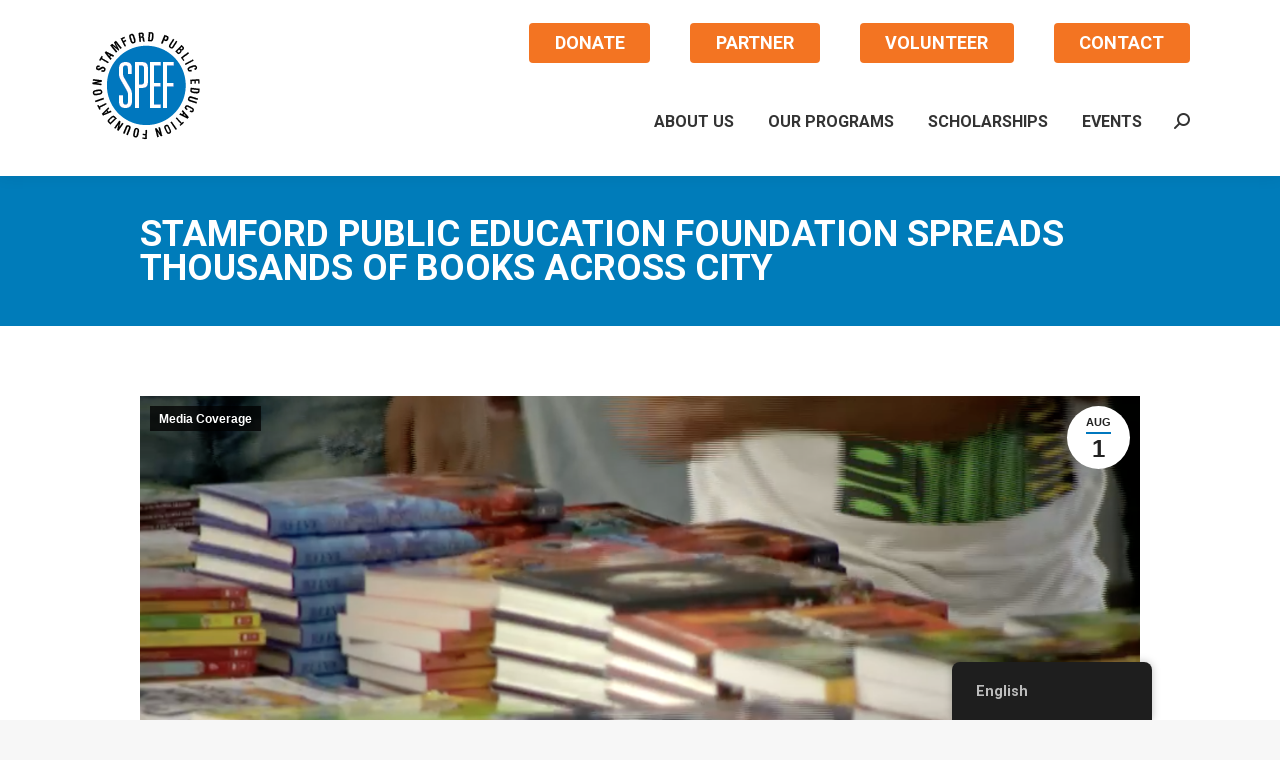

--- FILE ---
content_type: text/html; charset=UTF-8
request_url: https://spefct.org/stamford-public-education-foundation-spreads-thousands-of-books-across-city/
body_size: 22192
content:
<!DOCTYPE html>
<!--[if !(IE 6) | !(IE 7) | !(IE 8)  ]><!-->
<html dir="ltr" lang="en-US" prefix="og: https://ogp.me/ns#" class="no-js">
<!--<![endif]-->
<head>
	<meta charset="UTF-8" />
		<meta name="viewport" content="width=device-width, initial-scale=1, maximum-scale=1, user-scalable=0">
		<meta name="theme-color" content="#0077be"/>	<link rel="profile" href="https://gmpg.org/xfn/11" />
	<title>Stamford Public Education Foundation Spreads Thousands of Books Across City - Stamford Public Education Foundation</title>

		<!-- All in One SEO 4.9.3 - aioseo.com -->
	<meta name="description" content="Click here to read the article!" />
	<meta name="robots" content="max-image-preview:large" />
	<meta name="author" content="Cristian"/>
	<link rel="canonical" href="https://spefct.org/stamford-public-education-foundation-spreads-thousands-of-books-across-city/" />
	<meta name="generator" content="All in One SEO (AIOSEO) 4.9.3" />
		<meta property="og:locale" content="en_US" />
		<meta property="og:site_name" content="Stamford Public Education Foundation - Stamford Public Education Foundation" />
		<meta property="og:type" content="article" />
		<meta property="og:title" content="Stamford Public Education Foundation Spreads Thousands of Books Across City - Stamford Public Education Foundation" />
		<meta property="og:description" content="Click here to read the article!" />
		<meta property="og:url" content="https://spefct.org/stamford-public-education-foundation-spreads-thousands-of-books-across-city/" />
		<meta property="article:published_time" content="2023-08-01T14:15:29+00:00" />
		<meta property="article:modified_time" content="2023-08-01T14:41:35+00:00" />
		<meta property="article:publisher" content="https://www.facebook.com/SPEFConn/" />
		<meta name="twitter:card" content="summary_large_image" />
		<meta name="twitter:site" content="@SPEFct" />
		<meta name="twitter:title" content="Stamford Public Education Foundation Spreads Thousands of Books Across City - Stamford Public Education Foundation" />
		<meta name="twitter:description" content="Click here to read the article!" />
		<meta name="twitter:creator" content="@SPEFct" />
		<script type="application/ld+json" class="aioseo-schema">
			{"@context":"https:\/\/schema.org","@graph":[{"@type":"BlogPosting","@id":"https:\/\/spefct.org\/stamford-public-education-foundation-spreads-thousands-of-books-across-city\/#blogposting","name":"Stamford Public Education Foundation Spreads Thousands of Books Across City - Stamford Public Education Foundation","headline":"Stamford Public Education Foundation Spreads Thousands of Books Across City","author":{"@id":"https:\/\/spefct.org\/author\/cristian\/#author"},"publisher":{"@id":"https:\/\/spefct.org\/#organization"},"image":{"@type":"ImageObject","url":"https:\/\/spefct.org\/wp-content\/uploads\/2023\/07\/Screen-Shot-2023-08-01-at-10.40.16-AM.png","width":1430,"height":798},"datePublished":"2023-08-01T10:15:29-04:00","dateModified":"2023-08-01T10:41:35-04:00","inLanguage":"en-US","mainEntityOfPage":{"@id":"https:\/\/spefct.org\/stamford-public-education-foundation-spreads-thousands-of-books-across-city\/#webpage"},"isPartOf":{"@id":"https:\/\/spefct.org\/stamford-public-education-foundation-spreads-thousands-of-books-across-city\/#webpage"},"articleSection":"Media Coverage"},{"@type":"BreadcrumbList","@id":"https:\/\/spefct.org\/stamford-public-education-foundation-spreads-thousands-of-books-across-city\/#breadcrumblist","itemListElement":[{"@type":"ListItem","@id":"https:\/\/spefct.org#listItem","position":1,"name":"Home","item":"https:\/\/spefct.org","nextItem":{"@type":"ListItem","@id":"https:\/\/spefct.org\/category\/newsroom\/#listItem","name":"Newsroom"}},{"@type":"ListItem","@id":"https:\/\/spefct.org\/category\/newsroom\/#listItem","position":2,"name":"Newsroom","item":"https:\/\/spefct.org\/category\/newsroom\/","nextItem":{"@type":"ListItem","@id":"https:\/\/spefct.org\/category\/newsroom\/media-coverage\/#listItem","name":"Media Coverage"},"previousItem":{"@type":"ListItem","@id":"https:\/\/spefct.org#listItem","name":"Home"}},{"@type":"ListItem","@id":"https:\/\/spefct.org\/category\/newsroom\/media-coverage\/#listItem","position":3,"name":"Media Coverage","item":"https:\/\/spefct.org\/category\/newsroom\/media-coverage\/","nextItem":{"@type":"ListItem","@id":"https:\/\/spefct.org\/stamford-public-education-foundation-spreads-thousands-of-books-across-city\/#listItem","name":"Stamford Public Education Foundation Spreads Thousands of Books Across City"},"previousItem":{"@type":"ListItem","@id":"https:\/\/spefct.org\/category\/newsroom\/#listItem","name":"Newsroom"}},{"@type":"ListItem","@id":"https:\/\/spefct.org\/stamford-public-education-foundation-spreads-thousands-of-books-across-city\/#listItem","position":4,"name":"Stamford Public Education Foundation Spreads Thousands of Books Across City","previousItem":{"@type":"ListItem","@id":"https:\/\/spefct.org\/category\/newsroom\/media-coverage\/#listItem","name":"Media Coverage"}}]},{"@type":"Organization","@id":"https:\/\/spefct.org\/#organization","name":"Stamford Public Education Foundation","description":"Stamford Public Education Foundation","url":"https:\/\/spefct.org\/","telephone":"+12039657733","sameAs":["https:\/\/www.facebook.com\/SPEFConn\/","https:\/\/twitter.com\/SPEFct","https:\/\/www.instagram.com\/spefct\/","https:\/\/www.youtube.com\/@spefct1896","https:\/\/www.linkedin.com\/company\/stamford-public-education-foundation\/"]},{"@type":"Person","@id":"https:\/\/spefct.org\/author\/cristian\/#author","url":"https:\/\/spefct.org\/author\/cristian\/","name":"Cristian","image":{"@type":"ImageObject","@id":"https:\/\/spefct.org\/stamford-public-education-foundation-spreads-thousands-of-books-across-city\/#authorImage","url":"https:\/\/secure.gravatar.com\/avatar\/8b71925723f54ecc7970e84e369d0210a0dc47d5e3316355d2f5025d0cc06d8a?s=96&d=mm&r=g","width":96,"height":96,"caption":"Cristian"}},{"@type":"WebPage","@id":"https:\/\/spefct.org\/stamford-public-education-foundation-spreads-thousands-of-books-across-city\/#webpage","url":"https:\/\/spefct.org\/stamford-public-education-foundation-spreads-thousands-of-books-across-city\/","name":"Stamford Public Education Foundation Spreads Thousands of Books Across City - Stamford Public Education Foundation","description":"Click here to read the article!","inLanguage":"en-US","isPartOf":{"@id":"https:\/\/spefct.org\/#website"},"breadcrumb":{"@id":"https:\/\/spefct.org\/stamford-public-education-foundation-spreads-thousands-of-books-across-city\/#breadcrumblist"},"author":{"@id":"https:\/\/spefct.org\/author\/cristian\/#author"},"creator":{"@id":"https:\/\/spefct.org\/author\/cristian\/#author"},"image":{"@type":"ImageObject","url":"https:\/\/spefct.org\/wp-content\/uploads\/2023\/07\/Screen-Shot-2023-08-01-at-10.40.16-AM.png","@id":"https:\/\/spefct.org\/stamford-public-education-foundation-spreads-thousands-of-books-across-city\/#mainImage","width":1430,"height":798},"primaryImageOfPage":{"@id":"https:\/\/spefct.org\/stamford-public-education-foundation-spreads-thousands-of-books-across-city\/#mainImage"},"datePublished":"2023-08-01T10:15:29-04:00","dateModified":"2023-08-01T10:41:35-04:00"},{"@type":"WebSite","@id":"https:\/\/spefct.org\/#website","url":"https:\/\/spefct.org\/","name":"Stamford Public Education Foundation","description":"Stamford Public Education Foundation","inLanguage":"en-US","publisher":{"@id":"https:\/\/spefct.org\/#organization"}}]}
		</script>
		<!-- All in One SEO -->

<link rel='dns-prefetch' href='//fonts.googleapis.com' />
<link rel="alternate" type="application/rss+xml" title="Stamford Public Education Foundation &raquo; Feed" href="https://spefct.org/feed/" />
<link rel="alternate" type="application/rss+xml" title="Stamford Public Education Foundation &raquo; Comments Feed" href="https://spefct.org/comments/feed/" />
<link rel="alternate" title="oEmbed (JSON)" type="application/json+oembed" href="https://spefct.org/wp-json/oembed/1.0/embed?url=https%3A%2F%2Fspefct.org%2Fstamford-public-education-foundation-spreads-thousands-of-books-across-city%2F" />
<link rel="alternate" title="oEmbed (XML)" type="text/xml+oembed" href="https://spefct.org/wp-json/oembed/1.0/embed?url=https%3A%2F%2Fspefct.org%2Fstamford-public-education-foundation-spreads-thousands-of-books-across-city%2F&#038;format=xml" />
		<!-- This site uses the Google Analytics by MonsterInsights plugin v9.11.1 - Using Analytics tracking - https://www.monsterinsights.com/ -->
							<script src="//www.googletagmanager.com/gtag/js?id=G-N07KLP0V57"  data-cfasync="false" data-wpfc-render="false" type="text/javascript" async></script>
			<script data-cfasync="false" data-wpfc-render="false" type="text/javascript">
				var mi_version = '9.11.1';
				var mi_track_user = true;
				var mi_no_track_reason = '';
								var MonsterInsightsDefaultLocations = {"page_location":"https:\/\/spefct.org\/stamford-public-education-foundation-spreads-thousands-of-books-across-city\/"};
								if ( typeof MonsterInsightsPrivacyGuardFilter === 'function' ) {
					var MonsterInsightsLocations = (typeof MonsterInsightsExcludeQuery === 'object') ? MonsterInsightsPrivacyGuardFilter( MonsterInsightsExcludeQuery ) : MonsterInsightsPrivacyGuardFilter( MonsterInsightsDefaultLocations );
				} else {
					var MonsterInsightsLocations = (typeof MonsterInsightsExcludeQuery === 'object') ? MonsterInsightsExcludeQuery : MonsterInsightsDefaultLocations;
				}

								var disableStrs = [
										'ga-disable-G-N07KLP0V57',
									];

				/* Function to detect opted out users */
				function __gtagTrackerIsOptedOut() {
					for (var index = 0; index < disableStrs.length; index++) {
						if (document.cookie.indexOf(disableStrs[index] + '=true') > -1) {
							return true;
						}
					}

					return false;
				}

				/* Disable tracking if the opt-out cookie exists. */
				if (__gtagTrackerIsOptedOut()) {
					for (var index = 0; index < disableStrs.length; index++) {
						window[disableStrs[index]] = true;
					}
				}

				/* Opt-out function */
				function __gtagTrackerOptout() {
					for (var index = 0; index < disableStrs.length; index++) {
						document.cookie = disableStrs[index] + '=true; expires=Thu, 31 Dec 2099 23:59:59 UTC; path=/';
						window[disableStrs[index]] = true;
					}
				}

				if ('undefined' === typeof gaOptout) {
					function gaOptout() {
						__gtagTrackerOptout();
					}
				}
								window.dataLayer = window.dataLayer || [];

				window.MonsterInsightsDualTracker = {
					helpers: {},
					trackers: {},
				};
				if (mi_track_user) {
					function __gtagDataLayer() {
						dataLayer.push(arguments);
					}

					function __gtagTracker(type, name, parameters) {
						if (!parameters) {
							parameters = {};
						}

						if (parameters.send_to) {
							__gtagDataLayer.apply(null, arguments);
							return;
						}

						if (type === 'event') {
														parameters.send_to = monsterinsights_frontend.v4_id;
							var hookName = name;
							if (typeof parameters['event_category'] !== 'undefined') {
								hookName = parameters['event_category'] + ':' + name;
							}

							if (typeof MonsterInsightsDualTracker.trackers[hookName] !== 'undefined') {
								MonsterInsightsDualTracker.trackers[hookName](parameters);
							} else {
								__gtagDataLayer('event', name, parameters);
							}
							
						} else {
							__gtagDataLayer.apply(null, arguments);
						}
					}

					__gtagTracker('js', new Date());
					__gtagTracker('set', {
						'developer_id.dZGIzZG': true,
											});
					if ( MonsterInsightsLocations.page_location ) {
						__gtagTracker('set', MonsterInsightsLocations);
					}
										__gtagTracker('config', 'G-N07KLP0V57', {"forceSSL":"true","link_attribution":"true"} );
										window.gtag = __gtagTracker;										(function () {
						/* https://developers.google.com/analytics/devguides/collection/analyticsjs/ */
						/* ga and __gaTracker compatibility shim. */
						var noopfn = function () {
							return null;
						};
						var newtracker = function () {
							return new Tracker();
						};
						var Tracker = function () {
							return null;
						};
						var p = Tracker.prototype;
						p.get = noopfn;
						p.set = noopfn;
						p.send = function () {
							var args = Array.prototype.slice.call(arguments);
							args.unshift('send');
							__gaTracker.apply(null, args);
						};
						var __gaTracker = function () {
							var len = arguments.length;
							if (len === 0) {
								return;
							}
							var f = arguments[len - 1];
							if (typeof f !== 'object' || f === null || typeof f.hitCallback !== 'function') {
								if ('send' === arguments[0]) {
									var hitConverted, hitObject = false, action;
									if ('event' === arguments[1]) {
										if ('undefined' !== typeof arguments[3]) {
											hitObject = {
												'eventAction': arguments[3],
												'eventCategory': arguments[2],
												'eventLabel': arguments[4],
												'value': arguments[5] ? arguments[5] : 1,
											}
										}
									}
									if ('pageview' === arguments[1]) {
										if ('undefined' !== typeof arguments[2]) {
											hitObject = {
												'eventAction': 'page_view',
												'page_path': arguments[2],
											}
										}
									}
									if (typeof arguments[2] === 'object') {
										hitObject = arguments[2];
									}
									if (typeof arguments[5] === 'object') {
										Object.assign(hitObject, arguments[5]);
									}
									if ('undefined' !== typeof arguments[1].hitType) {
										hitObject = arguments[1];
										if ('pageview' === hitObject.hitType) {
											hitObject.eventAction = 'page_view';
										}
									}
									if (hitObject) {
										action = 'timing' === arguments[1].hitType ? 'timing_complete' : hitObject.eventAction;
										hitConverted = mapArgs(hitObject);
										__gtagTracker('event', action, hitConverted);
									}
								}
								return;
							}

							function mapArgs(args) {
								var arg, hit = {};
								var gaMap = {
									'eventCategory': 'event_category',
									'eventAction': 'event_action',
									'eventLabel': 'event_label',
									'eventValue': 'event_value',
									'nonInteraction': 'non_interaction',
									'timingCategory': 'event_category',
									'timingVar': 'name',
									'timingValue': 'value',
									'timingLabel': 'event_label',
									'page': 'page_path',
									'location': 'page_location',
									'title': 'page_title',
									'referrer' : 'page_referrer',
								};
								for (arg in args) {
																		if (!(!args.hasOwnProperty(arg) || !gaMap.hasOwnProperty(arg))) {
										hit[gaMap[arg]] = args[arg];
									} else {
										hit[arg] = args[arg];
									}
								}
								return hit;
							}

							try {
								f.hitCallback();
							} catch (ex) {
							}
						};
						__gaTracker.create = newtracker;
						__gaTracker.getByName = newtracker;
						__gaTracker.getAll = function () {
							return [];
						};
						__gaTracker.remove = noopfn;
						__gaTracker.loaded = true;
						window['__gaTracker'] = __gaTracker;
					})();
									} else {
										console.log("");
					(function () {
						function __gtagTracker() {
							return null;
						}

						window['__gtagTracker'] = __gtagTracker;
						window['gtag'] = __gtagTracker;
					})();
									}
			</script>
							<!-- / Google Analytics by MonsterInsights -->
		<style id='wp-img-auto-sizes-contain-inline-css' type='text/css'>
img:is([sizes=auto i],[sizes^="auto," i]){contain-intrinsic-size:3000px 1500px}
/*# sourceURL=wp-img-auto-sizes-contain-inline-css */
</style>
<style id='cf-frontend-style-inline-css' type='text/css'>
@font-face {
	font-family: 'Roboto';
	font-style: normal;
	font-weight: 100;
	font-display: fallback;
	src: url('https://spefct.org/wp-content/bcf-fonts/Roboto/roboto-100-normal0.woff2') format('woff2'),
		url('https://spefct.org/wp-content/bcf-fonts/Roboto/roboto-100-normal1.woff2') format('woff2'),
		url('https://spefct.org/wp-content/bcf-fonts/Roboto/roboto-100-normal2.woff2') format('woff2'),
		url('https://spefct.org/wp-content/bcf-fonts/Roboto/roboto-100-normal3.woff2') format('woff2'),
		url('https://spefct.org/wp-content/bcf-fonts/Roboto/roboto-100-normal4.woff2') format('woff2'),
		url('https://spefct.org/wp-content/bcf-fonts/Roboto/roboto-100-normal5.woff2') format('woff2'),
		url('https://spefct.org/wp-content/bcf-fonts/Roboto/roboto-100-normal6.woff2') format('woff2');
}
@font-face {
	font-family: 'Roboto';
	font-style: italic;
	font-weight: 100;
	font-display: fallback;
	src: url('https://spefct.org/wp-content/bcf-fonts/Roboto/roboto-100italic-italic0.woff2') format('woff2'),
		url('https://spefct.org/wp-content/bcf-fonts/Roboto/roboto-100italic-italic1.woff2') format('woff2'),
		url('https://spefct.org/wp-content/bcf-fonts/Roboto/roboto-100italic-italic2.woff2') format('woff2'),
		url('https://spefct.org/wp-content/bcf-fonts/Roboto/roboto-100italic-italic3.woff2') format('woff2'),
		url('https://spefct.org/wp-content/bcf-fonts/Roboto/roboto-100italic-italic4.woff2') format('woff2'),
		url('https://spefct.org/wp-content/bcf-fonts/Roboto/roboto-100italic-italic5.woff2') format('woff2'),
		url('https://spefct.org/wp-content/bcf-fonts/Roboto/roboto-100italic-italic6.woff2') format('woff2');
}
@font-face {
	font-family: 'Roboto';
	font-style: normal;
	font-weight: 300;
	font-display: fallback;
	src: url('https://spefct.org/wp-content/bcf-fonts/Roboto/roboto-300-normal0.woff2') format('woff2'),
		url('https://spefct.org/wp-content/bcf-fonts/Roboto/roboto-300-normal1.woff2') format('woff2'),
		url('https://spefct.org/wp-content/bcf-fonts/Roboto/roboto-300-normal2.woff2') format('woff2'),
		url('https://spefct.org/wp-content/bcf-fonts/Roboto/roboto-300-normal3.woff2') format('woff2'),
		url('https://spefct.org/wp-content/bcf-fonts/Roboto/roboto-300-normal4.woff2') format('woff2'),
		url('https://spefct.org/wp-content/bcf-fonts/Roboto/roboto-300-normal5.woff2') format('woff2'),
		url('https://spefct.org/wp-content/bcf-fonts/Roboto/roboto-300-normal6.woff2') format('woff2');
}
@font-face {
	font-family: 'Roboto';
	font-style: italic;
	font-weight: 300;
	font-display: fallback;
	src: url('https://spefct.org/wp-content/bcf-fonts/Roboto/roboto-300italic-italic0.woff2') format('woff2'),
		url('https://spefct.org/wp-content/bcf-fonts/Roboto/roboto-300italic-italic1.woff2') format('woff2'),
		url('https://spefct.org/wp-content/bcf-fonts/Roboto/roboto-300italic-italic2.woff2') format('woff2'),
		url('https://spefct.org/wp-content/bcf-fonts/Roboto/roboto-300italic-italic3.woff2') format('woff2'),
		url('https://spefct.org/wp-content/bcf-fonts/Roboto/roboto-300italic-italic4.woff2') format('woff2'),
		url('https://spefct.org/wp-content/bcf-fonts/Roboto/roboto-300italic-italic5.woff2') format('woff2'),
		url('https://spefct.org/wp-content/bcf-fonts/Roboto/roboto-300italic-italic6.woff2') format('woff2');
}
@font-face {
	font-family: 'Roboto';
	font-style: normal;
	font-weight: 400;
	font-display: fallback;
	src: url('https://spefct.org/wp-content/bcf-fonts/Roboto/roboto-400-normal0.woff2') format('woff2'),
		url('https://spefct.org/wp-content/bcf-fonts/Roboto/roboto-400-normal1.woff2') format('woff2'),
		url('https://spefct.org/wp-content/bcf-fonts/Roboto/roboto-400-normal2.woff2') format('woff2'),
		url('https://spefct.org/wp-content/bcf-fonts/Roboto/roboto-400-normal3.woff2') format('woff2'),
		url('https://spefct.org/wp-content/bcf-fonts/Roboto/roboto-400-normal4.woff2') format('woff2'),
		url('https://spefct.org/wp-content/bcf-fonts/Roboto/roboto-400-normal5.woff2') format('woff2'),
		url('https://spefct.org/wp-content/bcf-fonts/Roboto/roboto-400-normal6.woff2') format('woff2');
}
@font-face {
	font-family: 'Roboto';
	font-style: italic;
	font-weight: 900;
	font-display: fallback;
	src: url('https://spefct.org/wp-content/bcf-fonts/Roboto/roboto-900italic-italic0.woff2') format('woff2'),
		url('https://spefct.org/wp-content/bcf-fonts/Roboto/roboto-900italic-italic1.woff2') format('woff2'),
		url('https://spefct.org/wp-content/bcf-fonts/Roboto/roboto-900italic-italic2.woff2') format('woff2'),
		url('https://spefct.org/wp-content/bcf-fonts/Roboto/roboto-900italic-italic3.woff2') format('woff2'),
		url('https://spefct.org/wp-content/bcf-fonts/Roboto/roboto-900italic-italic4.woff2') format('woff2'),
		url('https://spefct.org/wp-content/bcf-fonts/Roboto/roboto-900italic-italic5.woff2') format('woff2'),
		url('https://spefct.org/wp-content/bcf-fonts/Roboto/roboto-900italic-italic6.woff2') format('woff2');
}
@font-face {
	font-family: 'Roboto';
	font-style: normal;
	font-weight: 900;
	font-display: fallback;
	src: url('https://spefct.org/wp-content/bcf-fonts/Roboto/roboto-900-normal0.woff2') format('woff2'),
		url('https://spefct.org/wp-content/bcf-fonts/Roboto/roboto-900-normal1.woff2') format('woff2'),
		url('https://spefct.org/wp-content/bcf-fonts/Roboto/roboto-900-normal2.woff2') format('woff2'),
		url('https://spefct.org/wp-content/bcf-fonts/Roboto/roboto-900-normal3.woff2') format('woff2'),
		url('https://spefct.org/wp-content/bcf-fonts/Roboto/roboto-900-normal4.woff2') format('woff2'),
		url('https://spefct.org/wp-content/bcf-fonts/Roboto/roboto-900-normal5.woff2') format('woff2'),
		url('https://spefct.org/wp-content/bcf-fonts/Roboto/roboto-900-normal6.woff2') format('woff2');
}
@font-face {
	font-family: 'Roboto';
	font-style: italic;
	font-weight: 700;
	font-display: fallback;
	src: url('https://spefct.org/wp-content/bcf-fonts/Roboto/roboto-700italic-italic0.woff2') format('woff2'),
		url('https://spefct.org/wp-content/bcf-fonts/Roboto/roboto-700italic-italic1.woff2') format('woff2'),
		url('https://spefct.org/wp-content/bcf-fonts/Roboto/roboto-700italic-italic2.woff2') format('woff2'),
		url('https://spefct.org/wp-content/bcf-fonts/Roboto/roboto-700italic-italic3.woff2') format('woff2'),
		url('https://spefct.org/wp-content/bcf-fonts/Roboto/roboto-700italic-italic4.woff2') format('woff2'),
		url('https://spefct.org/wp-content/bcf-fonts/Roboto/roboto-700italic-italic5.woff2') format('woff2'),
		url('https://spefct.org/wp-content/bcf-fonts/Roboto/roboto-700italic-italic6.woff2') format('woff2');
}
@font-face {
	font-family: 'Roboto';
	font-style: normal;
	font-weight: 700;
	font-display: fallback;
	src: url('https://spefct.org/wp-content/bcf-fonts/Roboto/roboto-700-normal0.woff2') format('woff2'),
		url('https://spefct.org/wp-content/bcf-fonts/Roboto/roboto-700-normal1.woff2') format('woff2'),
		url('https://spefct.org/wp-content/bcf-fonts/Roboto/roboto-700-normal2.woff2') format('woff2'),
		url('https://spefct.org/wp-content/bcf-fonts/Roboto/roboto-700-normal3.woff2') format('woff2'),
		url('https://spefct.org/wp-content/bcf-fonts/Roboto/roboto-700-normal4.woff2') format('woff2'),
		url('https://spefct.org/wp-content/bcf-fonts/Roboto/roboto-700-normal5.woff2') format('woff2'),
		url('https://spefct.org/wp-content/bcf-fonts/Roboto/roboto-700-normal6.woff2') format('woff2');
}
@font-face {
	font-family: 'Roboto';
	font-style: italic;
	font-weight: 500;
	font-display: fallback;
	src: url('https://spefct.org/wp-content/bcf-fonts/Roboto/roboto-500italic-italic0.woff2') format('woff2'),
		url('https://spefct.org/wp-content/bcf-fonts/Roboto/roboto-500italic-italic1.woff2') format('woff2'),
		url('https://spefct.org/wp-content/bcf-fonts/Roboto/roboto-500italic-italic2.woff2') format('woff2'),
		url('https://spefct.org/wp-content/bcf-fonts/Roboto/roboto-500italic-italic3.woff2') format('woff2'),
		url('https://spefct.org/wp-content/bcf-fonts/Roboto/roboto-500italic-italic4.woff2') format('woff2'),
		url('https://spefct.org/wp-content/bcf-fonts/Roboto/roboto-500italic-italic5.woff2') format('woff2'),
		url('https://spefct.org/wp-content/bcf-fonts/Roboto/roboto-500italic-italic6.woff2') format('woff2');
}
@font-face {
	font-family: 'Roboto';
	font-style: normal;
	font-weight: 500;
	font-display: fallback;
	src: url('https://spefct.org/wp-content/bcf-fonts/Roboto/roboto-500-normal0.woff2') format('woff2'),
		url('https://spefct.org/wp-content/bcf-fonts/Roboto/roboto-500-normal1.woff2') format('woff2'),
		url('https://spefct.org/wp-content/bcf-fonts/Roboto/roboto-500-normal2.woff2') format('woff2'),
		url('https://spefct.org/wp-content/bcf-fonts/Roboto/roboto-500-normal3.woff2') format('woff2'),
		url('https://spefct.org/wp-content/bcf-fonts/Roboto/roboto-500-normal4.woff2') format('woff2'),
		url('https://spefct.org/wp-content/bcf-fonts/Roboto/roboto-500-normal5.woff2') format('woff2'),
		url('https://spefct.org/wp-content/bcf-fonts/Roboto/roboto-500-normal6.woff2') format('woff2');
}
@font-face {
	font-family: 'Roboto';
	font-style: italic;
	font-display: fallback;
	src: url('https://spefct.org/wp-content/bcf-fonts/Roboto/roboto-italic-italic0.woff2') format('woff2'),
		url('https://spefct.org/wp-content/bcf-fonts/Roboto/roboto-italic-italic1.woff2') format('woff2'),
		url('https://spefct.org/wp-content/bcf-fonts/Roboto/roboto-italic-italic2.woff2') format('woff2'),
		url('https://spefct.org/wp-content/bcf-fonts/Roboto/roboto-italic-italic3.woff2') format('woff2'),
		url('https://spefct.org/wp-content/bcf-fonts/Roboto/roboto-italic-italic4.woff2') format('woff2'),
		url('https://spefct.org/wp-content/bcf-fonts/Roboto/roboto-italic-italic5.woff2') format('woff2'),
		url('https://spefct.org/wp-content/bcf-fonts/Roboto/roboto-italic-italic6.woff2') format('woff2');
}
@font-face {
	font-family: 'avenir';
	font-weight: 400;
}
/*# sourceURL=cf-frontend-style-inline-css */
</style>
<link rel='stylesheet' id='layerslider-css' href='https://spefct.org/wp-content/plugins/LayerSlider/static/layerslider/css/layerslider.css?ver=6.10.2' type='text/css' media='all' />
<link rel='stylesheet' id='ls-google-fonts-css' href='https://fonts.googleapis.com/css?family=Lato:100,300,regular,700,900%7COpen+Sans:300%7CIndie+Flower:regular%7COswald:300,regular,700&#038;subset=latin%2Clatin-ext' type='text/css' media='all' />
<style id='wp-emoji-styles-inline-css' type='text/css'>

	img.wp-smiley, img.emoji {
		display: inline !important;
		border: none !important;
		box-shadow: none !important;
		height: 1em !important;
		width: 1em !important;
		margin: 0 0.07em !important;
		vertical-align: -0.1em !important;
		background: none !important;
		padding: 0 !important;
	}
/*# sourceURL=wp-emoji-styles-inline-css */
</style>
<style id='wp-block-library-inline-css' type='text/css'>
:root{--wp-block-synced-color:#7a00df;--wp-block-synced-color--rgb:122,0,223;--wp-bound-block-color:var(--wp-block-synced-color);--wp-editor-canvas-background:#ddd;--wp-admin-theme-color:#007cba;--wp-admin-theme-color--rgb:0,124,186;--wp-admin-theme-color-darker-10:#006ba1;--wp-admin-theme-color-darker-10--rgb:0,107,160.5;--wp-admin-theme-color-darker-20:#005a87;--wp-admin-theme-color-darker-20--rgb:0,90,135;--wp-admin-border-width-focus:2px}@media (min-resolution:192dpi){:root{--wp-admin-border-width-focus:1.5px}}.wp-element-button{cursor:pointer}:root .has-very-light-gray-background-color{background-color:#eee}:root .has-very-dark-gray-background-color{background-color:#313131}:root .has-very-light-gray-color{color:#eee}:root .has-very-dark-gray-color{color:#313131}:root .has-vivid-green-cyan-to-vivid-cyan-blue-gradient-background{background:linear-gradient(135deg,#00d084,#0693e3)}:root .has-purple-crush-gradient-background{background:linear-gradient(135deg,#34e2e4,#4721fb 50%,#ab1dfe)}:root .has-hazy-dawn-gradient-background{background:linear-gradient(135deg,#faaca8,#dad0ec)}:root .has-subdued-olive-gradient-background{background:linear-gradient(135deg,#fafae1,#67a671)}:root .has-atomic-cream-gradient-background{background:linear-gradient(135deg,#fdd79a,#004a59)}:root .has-nightshade-gradient-background{background:linear-gradient(135deg,#330968,#31cdcf)}:root .has-midnight-gradient-background{background:linear-gradient(135deg,#020381,#2874fc)}:root{--wp--preset--font-size--normal:16px;--wp--preset--font-size--huge:42px}.has-regular-font-size{font-size:1em}.has-larger-font-size{font-size:2.625em}.has-normal-font-size{font-size:var(--wp--preset--font-size--normal)}.has-huge-font-size{font-size:var(--wp--preset--font-size--huge)}.has-text-align-center{text-align:center}.has-text-align-left{text-align:left}.has-text-align-right{text-align:right}.has-fit-text{white-space:nowrap!important}#end-resizable-editor-section{display:none}.aligncenter{clear:both}.items-justified-left{justify-content:flex-start}.items-justified-center{justify-content:center}.items-justified-right{justify-content:flex-end}.items-justified-space-between{justify-content:space-between}.screen-reader-text{border:0;clip-path:inset(50%);height:1px;margin:-1px;overflow:hidden;padding:0;position:absolute;width:1px;word-wrap:normal!important}.screen-reader-text:focus{background-color:#ddd;clip-path:none;color:#444;display:block;font-size:1em;height:auto;left:5px;line-height:normal;padding:15px 23px 14px;text-decoration:none;top:5px;width:auto;z-index:100000}html :where(.has-border-color){border-style:solid}html :where([style*=border-top-color]){border-top-style:solid}html :where([style*=border-right-color]){border-right-style:solid}html :where([style*=border-bottom-color]){border-bottom-style:solid}html :where([style*=border-left-color]){border-left-style:solid}html :where([style*=border-width]){border-style:solid}html :where([style*=border-top-width]){border-top-style:solid}html :where([style*=border-right-width]){border-right-style:solid}html :where([style*=border-bottom-width]){border-bottom-style:solid}html :where([style*=border-left-width]){border-left-style:solid}html :where(img[class*=wp-image-]){height:auto;max-width:100%}:where(figure){margin:0 0 1em}html :where(.is-position-sticky){--wp-admin--admin-bar--position-offset:var(--wp-admin--admin-bar--height,0px)}@media screen and (max-width:600px){html :where(.is-position-sticky){--wp-admin--admin-bar--position-offset:0px}}

/*# sourceURL=wp-block-library-inline-css */
</style><style id='global-styles-inline-css' type='text/css'>
:root{--wp--preset--aspect-ratio--square: 1;--wp--preset--aspect-ratio--4-3: 4/3;--wp--preset--aspect-ratio--3-4: 3/4;--wp--preset--aspect-ratio--3-2: 3/2;--wp--preset--aspect-ratio--2-3: 2/3;--wp--preset--aspect-ratio--16-9: 16/9;--wp--preset--aspect-ratio--9-16: 9/16;--wp--preset--color--black: #000000;--wp--preset--color--cyan-bluish-gray: #abb8c3;--wp--preset--color--white: #FFF;--wp--preset--color--pale-pink: #f78da7;--wp--preset--color--vivid-red: #cf2e2e;--wp--preset--color--luminous-vivid-orange: #ff6900;--wp--preset--color--luminous-vivid-amber: #fcb900;--wp--preset--color--light-green-cyan: #7bdcb5;--wp--preset--color--vivid-green-cyan: #00d084;--wp--preset--color--pale-cyan-blue: #8ed1fc;--wp--preset--color--vivid-cyan-blue: #0693e3;--wp--preset--color--vivid-purple: #9b51e0;--wp--preset--color--accent: #0077be;--wp--preset--color--dark-gray: #111;--wp--preset--color--light-gray: #767676;--wp--preset--gradient--vivid-cyan-blue-to-vivid-purple: linear-gradient(135deg,rgb(6,147,227) 0%,rgb(155,81,224) 100%);--wp--preset--gradient--light-green-cyan-to-vivid-green-cyan: linear-gradient(135deg,rgb(122,220,180) 0%,rgb(0,208,130) 100%);--wp--preset--gradient--luminous-vivid-amber-to-luminous-vivid-orange: linear-gradient(135deg,rgb(252,185,0) 0%,rgb(255,105,0) 100%);--wp--preset--gradient--luminous-vivid-orange-to-vivid-red: linear-gradient(135deg,rgb(255,105,0) 0%,rgb(207,46,46) 100%);--wp--preset--gradient--very-light-gray-to-cyan-bluish-gray: linear-gradient(135deg,rgb(238,238,238) 0%,rgb(169,184,195) 100%);--wp--preset--gradient--cool-to-warm-spectrum: linear-gradient(135deg,rgb(74,234,220) 0%,rgb(151,120,209) 20%,rgb(207,42,186) 40%,rgb(238,44,130) 60%,rgb(251,105,98) 80%,rgb(254,248,76) 100%);--wp--preset--gradient--blush-light-purple: linear-gradient(135deg,rgb(255,206,236) 0%,rgb(152,150,240) 100%);--wp--preset--gradient--blush-bordeaux: linear-gradient(135deg,rgb(254,205,165) 0%,rgb(254,45,45) 50%,rgb(107,0,62) 100%);--wp--preset--gradient--luminous-dusk: linear-gradient(135deg,rgb(255,203,112) 0%,rgb(199,81,192) 50%,rgb(65,88,208) 100%);--wp--preset--gradient--pale-ocean: linear-gradient(135deg,rgb(255,245,203) 0%,rgb(182,227,212) 50%,rgb(51,167,181) 100%);--wp--preset--gradient--electric-grass: linear-gradient(135deg,rgb(202,248,128) 0%,rgb(113,206,126) 100%);--wp--preset--gradient--midnight: linear-gradient(135deg,rgb(2,3,129) 0%,rgb(40,116,252) 100%);--wp--preset--font-size--small: 13px;--wp--preset--font-size--medium: 20px;--wp--preset--font-size--large: 36px;--wp--preset--font-size--x-large: 42px;--wp--preset--spacing--20: 0.44rem;--wp--preset--spacing--30: 0.67rem;--wp--preset--spacing--40: 1rem;--wp--preset--spacing--50: 1.5rem;--wp--preset--spacing--60: 2.25rem;--wp--preset--spacing--70: 3.38rem;--wp--preset--spacing--80: 5.06rem;--wp--preset--shadow--natural: 6px 6px 9px rgba(0, 0, 0, 0.2);--wp--preset--shadow--deep: 12px 12px 50px rgba(0, 0, 0, 0.4);--wp--preset--shadow--sharp: 6px 6px 0px rgba(0, 0, 0, 0.2);--wp--preset--shadow--outlined: 6px 6px 0px -3px rgb(255, 255, 255), 6px 6px rgb(0, 0, 0);--wp--preset--shadow--crisp: 6px 6px 0px rgb(0, 0, 0);}:where(.is-layout-flex){gap: 0.5em;}:where(.is-layout-grid){gap: 0.5em;}body .is-layout-flex{display: flex;}.is-layout-flex{flex-wrap: wrap;align-items: center;}.is-layout-flex > :is(*, div){margin: 0;}body .is-layout-grid{display: grid;}.is-layout-grid > :is(*, div){margin: 0;}:where(.wp-block-columns.is-layout-flex){gap: 2em;}:where(.wp-block-columns.is-layout-grid){gap: 2em;}:where(.wp-block-post-template.is-layout-flex){gap: 1.25em;}:where(.wp-block-post-template.is-layout-grid){gap: 1.25em;}.has-black-color{color: var(--wp--preset--color--black) !important;}.has-cyan-bluish-gray-color{color: var(--wp--preset--color--cyan-bluish-gray) !important;}.has-white-color{color: var(--wp--preset--color--white) !important;}.has-pale-pink-color{color: var(--wp--preset--color--pale-pink) !important;}.has-vivid-red-color{color: var(--wp--preset--color--vivid-red) !important;}.has-luminous-vivid-orange-color{color: var(--wp--preset--color--luminous-vivid-orange) !important;}.has-luminous-vivid-amber-color{color: var(--wp--preset--color--luminous-vivid-amber) !important;}.has-light-green-cyan-color{color: var(--wp--preset--color--light-green-cyan) !important;}.has-vivid-green-cyan-color{color: var(--wp--preset--color--vivid-green-cyan) !important;}.has-pale-cyan-blue-color{color: var(--wp--preset--color--pale-cyan-blue) !important;}.has-vivid-cyan-blue-color{color: var(--wp--preset--color--vivid-cyan-blue) !important;}.has-vivid-purple-color{color: var(--wp--preset--color--vivid-purple) !important;}.has-black-background-color{background-color: var(--wp--preset--color--black) !important;}.has-cyan-bluish-gray-background-color{background-color: var(--wp--preset--color--cyan-bluish-gray) !important;}.has-white-background-color{background-color: var(--wp--preset--color--white) !important;}.has-pale-pink-background-color{background-color: var(--wp--preset--color--pale-pink) !important;}.has-vivid-red-background-color{background-color: var(--wp--preset--color--vivid-red) !important;}.has-luminous-vivid-orange-background-color{background-color: var(--wp--preset--color--luminous-vivid-orange) !important;}.has-luminous-vivid-amber-background-color{background-color: var(--wp--preset--color--luminous-vivid-amber) !important;}.has-light-green-cyan-background-color{background-color: var(--wp--preset--color--light-green-cyan) !important;}.has-vivid-green-cyan-background-color{background-color: var(--wp--preset--color--vivid-green-cyan) !important;}.has-pale-cyan-blue-background-color{background-color: var(--wp--preset--color--pale-cyan-blue) !important;}.has-vivid-cyan-blue-background-color{background-color: var(--wp--preset--color--vivid-cyan-blue) !important;}.has-vivid-purple-background-color{background-color: var(--wp--preset--color--vivid-purple) !important;}.has-black-border-color{border-color: var(--wp--preset--color--black) !important;}.has-cyan-bluish-gray-border-color{border-color: var(--wp--preset--color--cyan-bluish-gray) !important;}.has-white-border-color{border-color: var(--wp--preset--color--white) !important;}.has-pale-pink-border-color{border-color: var(--wp--preset--color--pale-pink) !important;}.has-vivid-red-border-color{border-color: var(--wp--preset--color--vivid-red) !important;}.has-luminous-vivid-orange-border-color{border-color: var(--wp--preset--color--luminous-vivid-orange) !important;}.has-luminous-vivid-amber-border-color{border-color: var(--wp--preset--color--luminous-vivid-amber) !important;}.has-light-green-cyan-border-color{border-color: var(--wp--preset--color--light-green-cyan) !important;}.has-vivid-green-cyan-border-color{border-color: var(--wp--preset--color--vivid-green-cyan) !important;}.has-pale-cyan-blue-border-color{border-color: var(--wp--preset--color--pale-cyan-blue) !important;}.has-vivid-cyan-blue-border-color{border-color: var(--wp--preset--color--vivid-cyan-blue) !important;}.has-vivid-purple-border-color{border-color: var(--wp--preset--color--vivid-purple) !important;}.has-vivid-cyan-blue-to-vivid-purple-gradient-background{background: var(--wp--preset--gradient--vivid-cyan-blue-to-vivid-purple) !important;}.has-light-green-cyan-to-vivid-green-cyan-gradient-background{background: var(--wp--preset--gradient--light-green-cyan-to-vivid-green-cyan) !important;}.has-luminous-vivid-amber-to-luminous-vivid-orange-gradient-background{background: var(--wp--preset--gradient--luminous-vivid-amber-to-luminous-vivid-orange) !important;}.has-luminous-vivid-orange-to-vivid-red-gradient-background{background: var(--wp--preset--gradient--luminous-vivid-orange-to-vivid-red) !important;}.has-very-light-gray-to-cyan-bluish-gray-gradient-background{background: var(--wp--preset--gradient--very-light-gray-to-cyan-bluish-gray) !important;}.has-cool-to-warm-spectrum-gradient-background{background: var(--wp--preset--gradient--cool-to-warm-spectrum) !important;}.has-blush-light-purple-gradient-background{background: var(--wp--preset--gradient--blush-light-purple) !important;}.has-blush-bordeaux-gradient-background{background: var(--wp--preset--gradient--blush-bordeaux) !important;}.has-luminous-dusk-gradient-background{background: var(--wp--preset--gradient--luminous-dusk) !important;}.has-pale-ocean-gradient-background{background: var(--wp--preset--gradient--pale-ocean) !important;}.has-electric-grass-gradient-background{background: var(--wp--preset--gradient--electric-grass) !important;}.has-midnight-gradient-background{background: var(--wp--preset--gradient--midnight) !important;}.has-small-font-size{font-size: var(--wp--preset--font-size--small) !important;}.has-medium-font-size{font-size: var(--wp--preset--font-size--medium) !important;}.has-large-font-size{font-size: var(--wp--preset--font-size--large) !important;}.has-x-large-font-size{font-size: var(--wp--preset--font-size--x-large) !important;}
/*# sourceURL=global-styles-inline-css */
</style>

<style id='classic-theme-styles-inline-css' type='text/css'>
/*! This file is auto-generated */
.wp-block-button__link{color:#fff;background-color:#32373c;border-radius:9999px;box-shadow:none;text-decoration:none;padding:calc(.667em + 2px) calc(1.333em + 2px);font-size:1.125em}.wp-block-file__button{background:#32373c;color:#fff;text-decoration:none}
/*# sourceURL=/wp-includes/css/classic-themes.min.css */
</style>
<link rel='stylesheet' id='inf-font-awesome-css' href='https://spefct.org/wp-content/plugins/blog-designer-pack/assets/css/font-awesome.min.css?ver=4.0.8' type='text/css' media='all' />
<link rel='stylesheet' id='owl-carousel-css' href='https://spefct.org/wp-content/plugins/blog-designer-pack/assets/css/owl.carousel.min.css?ver=4.0.8' type='text/css' media='all' />
<link rel='stylesheet' id='bdpp-public-style-css' href='https://spefct.org/wp-content/plugins/blog-designer-pack/assets/css/bdpp-public.min.css?ver=4.0.8' type='text/css' media='all' />
<link rel='stylesheet' id='local-google-fonts-css' href='https://spefct.org/wp-content/bcf-fonts/local-fonts.css' type='text/css' media='all' />
<link rel='stylesheet' id='sp-lc-swiper-css' href='https://spefct.org/wp-content/plugins/logo-carousel-free/public/assets/css/swiper-bundle.min.css?ver=3.6.10' type='text/css' media='all' />
<link rel='stylesheet' id='sp-lc-font-awesome-css' href='https://spefct.org/wp-content/plugins/logo-carousel-free/public/assets/css/font-awesome.min.css?ver=3.6.10' type='text/css' media='all' />
<link rel='stylesheet' id='sp-lc-style-css' href='https://spefct.org/wp-content/plugins/logo-carousel-free/public/assets/css/style.min.css?ver=3.6.10' type='text/css' media='all' />
<style id='sp-lc-style-inline-css' type='text/css'>
div#logo-carousel-free-12707.logo-carousel-free .sp-lc-logo{border: 0px solid #dddddd;border-radius: 0px;overflow: hidden;}div#logo-carousel-free-12707.logo-carousel-free .sp-lc-logo:hover{border-color: #16a08b;}@media only screen and (max-width: 576px) {#logo-carousel-free-12707.sp-lc-container .sp-lc-button-prev,#logo-carousel-free-12707.sp-lc-container .sp-lc-button-next {display: none;}#logo-carousel-free-12707.sp-lc-container .sp-lc-pagination .swiper-pagination-bullet {display: none;}} .logo-carousel-free-area#logo-carousel-free-12707{position: relative;}#lcp-preloader-12707{position: absolute;left: 0;top: 0;height: 100%;width: 100%;text-align: center;display: flex;align-items: center;justify-content: center;background: #fff;z-index: 9999;} .logo-carousel-free-area#logo-carousel-free-12707 .sp-logo-carousel-section-title{margin-bottom: 30px;}#logo-carousel-free-12707 .sp-lc-grid-container { justify-content: left; align-items: center; } #logo-carousel-free-12707 .swiper-wrapper .swiper-slide { align-self: center; }#logo-carousel-free-12707 .sp-lc-grid-container {margin-left: -4px;margin-right: -4px;width: calc( 100% + 8px);}#logo-carousel-free-12707 .sp-lc-grid-container [class*="lc-col"] {padding-left: 4px;padding-right: 4px;padding-bottom: 8px;}@media screen and (min-width: 1200px ){.logo-carousel-free-area#logo-carousel-free-12707 .sp-logo-carousel:not([class*="-initialized"]) > .swiper-wrapper {display: flex;width: calc( 100% + 8px );}.logo-carousel-free-area#logo-carousel-free-12707 .sp-logo-carousel:not([class*="-initialized"]) > .swiper-wrapper > .swiper-slide {width: 20%;padding-right: 8px;}}
/*# sourceURL=sp-lc-style-inline-css */
</style>
<link rel='stylesheet' id='trp-floater-language-switcher-style-css' href='https://spefct.org/wp-content/plugins/translatepress-multilingual/assets/css/trp-floater-language-switcher.css?ver=3.0.6' type='text/css' media='all' />
<link rel='stylesheet' id='trp-language-switcher-style-css' href='https://spefct.org/wp-content/plugins/translatepress-multilingual/assets/css/trp-language-switcher.css?ver=3.0.6' type='text/css' media='all' />
<link rel='stylesheet' id='the7-font-css' href='https://spefct.org/wp-content/themes/dt-the7/fonts/icomoon-the7-font/icomoon-the7-font.min.css?ver=11.6.1' type='text/css' media='all' />
<link rel='stylesheet' id='the7-awesome-fonts-css' href='https://spefct.org/wp-content/themes/dt-the7/fonts/FontAwesome/css/all.min.css?ver=11.6.1' type='text/css' media='all' />
<link rel='stylesheet' id='the7-awesome-fonts-back-css' href='https://spefct.org/wp-content/themes/dt-the7/fonts/FontAwesome/back-compat.min.css?ver=11.6.1' type='text/css' media='all' />
<link rel='stylesheet' id='the7-Defaults-css' href='https://spefct.org/wp-content/uploads/smile_fonts/Defaults/Defaults.css?ver=fc92e2834faf4e48f311dcfff42b4450' type='text/css' media='all' />
<link rel='stylesheet' id='dt-web-fonts-css' href='https://fonts.googleapis.com/css?family=Roboto:400,600,700,700normal,bold%7CRoboto+Condensed:400,600,700' type='text/css' media='all' />
<link rel='stylesheet' id='dt-main-css' href='https://spefct.org/wp-content/themes/dt-the7/css/main.min.css?ver=11.6.1' type='text/css' media='all' />
<style id='dt-main-inline-css' type='text/css'>
body #load {
  display: block;
  height: 100%;
  overflow: hidden;
  position: fixed;
  width: 100%;
  z-index: 9901;
  opacity: 1;
  visibility: visible;
  transition: all .35s ease-out;
}
.load-wrap {
  width: 100%;
  height: 100%;
  background-position: center center;
  background-repeat: no-repeat;
  text-align: center;
  display: -ms-flexbox;
  display: -ms-flex;
  display: flex;
  -ms-align-items: center;
  -ms-flex-align: center;
  align-items: center;
  -ms-flex-flow: column wrap;
  flex-flow: column wrap;
  -ms-flex-pack: center;
  -ms-justify-content: center;
  justify-content: center;
}
.load-wrap > svg {
  position: absolute;
  top: 50%;
  left: 50%;
  transform: translate(-50%,-50%);
}
#load {
  background: var(--the7-elementor-beautiful-loading-bg,#ffffff);
  --the7-beautiful-spinner-color2: var(--the7-beautiful-spinner-color,#0077b3);
}

/*# sourceURL=dt-main-inline-css */
</style>
<link rel='stylesheet' id='the7-custom-scrollbar-css' href='https://spefct.org/wp-content/themes/dt-the7/lib/custom-scrollbar/custom-scrollbar.min.css?ver=11.6.1' type='text/css' media='all' />
<link rel='stylesheet' id='the7-wpbakery-css' href='https://spefct.org/wp-content/themes/dt-the7/css/wpbakery.min.css?ver=11.6.1' type='text/css' media='all' />
<link rel='stylesheet' id='the7-core-css' href='https://spefct.org/wp-content/plugins/dt-the7-core/assets/css/post-type.min.css?ver=2.7.12' type='text/css' media='all' />
<link rel='stylesheet' id='the7-css-vars-css' href='https://spefct.org/wp-content/uploads/the7-css/css-vars.css?ver=a3ac0a5e3a91' type='text/css' media='all' />
<link rel='stylesheet' id='dt-custom-css' href='https://spefct.org/wp-content/uploads/the7-css/custom.css?ver=a3ac0a5e3a91' type='text/css' media='all' />
<link rel='stylesheet' id='dt-media-css' href='https://spefct.org/wp-content/uploads/the7-css/media.css?ver=a3ac0a5e3a91' type='text/css' media='all' />
<link rel='stylesheet' id='the7-mega-menu-css' href='https://spefct.org/wp-content/uploads/the7-css/mega-menu.css?ver=a3ac0a5e3a91' type='text/css' media='all' />
<link rel='stylesheet' id='the7-elements-albums-portfolio-css' href='https://spefct.org/wp-content/uploads/the7-css/the7-elements-albums-portfolio.css?ver=a3ac0a5e3a91' type='text/css' media='all' />
<link rel='stylesheet' id='the7-elements-css' href='https://spefct.org/wp-content/uploads/the7-css/post-type-dynamic.css?ver=a3ac0a5e3a91' type='text/css' media='all' />
<link rel='stylesheet' id='style-css' href='https://spefct.org/wp-content/themes/dt-the7/style.css?ver=11.6.1' type='text/css' media='all' />
<script type="text/javascript" src="https://spefct.org/wp-includes/js/jquery/jquery.min.js?ver=3.7.1" id="jquery-core-js"></script>
<script type="text/javascript" src="https://spefct.org/wp-includes/js/jquery/jquery-migrate.min.js?ver=3.4.1" id="jquery-migrate-js"></script>
<script type="text/javascript" id="layerslider-greensock-js-extra">
/* <![CDATA[ */
var LS_Meta = {"v":"6.10.2"};
//# sourceURL=layerslider-greensock-js-extra
/* ]]> */
</script>
<script type="text/javascript" src="https://spefct.org/wp-content/plugins/LayerSlider/static/layerslider/js/greensock.js?ver=1.19.0" id="layerslider-greensock-js"></script>
<script type="text/javascript" src="https://spefct.org/wp-content/plugins/LayerSlider/static/layerslider/js/layerslider.kreaturamedia.jquery.js?ver=6.10.2" id="layerslider-js"></script>
<script type="text/javascript" src="https://spefct.org/wp-content/plugins/LayerSlider/static/layerslider/js/layerslider.transitions.js?ver=6.10.2" id="layerslider-transitions-js"></script>
<script type="text/javascript" src="https://spefct.org/wp-content/plugins/google-analytics-for-wordpress/assets/js/frontend-gtag.min.js?ver=9.11.1" id="monsterinsights-frontend-script-js" async="async" data-wp-strategy="async"></script>
<script data-cfasync="false" data-wpfc-render="false" type="text/javascript" id='monsterinsights-frontend-script-js-extra'>/* <![CDATA[ */
var monsterinsights_frontend = {"js_events_tracking":"true","download_extensions":"doc,pdf,ppt,zip,xls,docx,pptx,xlsx","inbound_paths":"[{\"path\":\"\\\/go\\\/\",\"label\":\"affiliate\"},{\"path\":\"\\\/recommend\\\/\",\"label\":\"affiliate\"}]","home_url":"https:\/\/spefct.org","hash_tracking":"false","v4_id":"G-N07KLP0V57"};/* ]]> */
</script>
<script type="text/javascript" id="wpm-6310-ajax-script-js-extra">
/* <![CDATA[ */
var my_ajax_object = {"ajax_url":"https://spefct.org/wp-admin/admin-ajax.php"};
//# sourceURL=wpm-6310-ajax-script-js-extra
/* ]]> */
</script>
<script type="text/javascript" src="https://spefct.org/wp-content/plugins/team-showcase-supreme/assets/js/ajaxdata.js?ver=fc92e2834faf4e48f311dcfff42b4450" id="wpm-6310-ajax-script-js"></script>
<script type="text/javascript" id="dt-above-fold-js-extra">
/* <![CDATA[ */
var dtLocal = {"themeUrl":"https://spefct.org/wp-content/themes/dt-the7","passText":"To view this protected post, enter the password below:","moreButtonText":{"loading":"Loading...","loadMore":"Load more"},"postID":"11620","ajaxurl":"https://spefct.org/wp-admin/admin-ajax.php","REST":{"baseUrl":"https://spefct.org/wp-json/the7/v1","endpoints":{"sendMail":"/send-mail"}},"contactMessages":{"required":"One or more fields have an error. Please check and try again.","terms":"Please accept the privacy policy.","fillTheCaptchaError":"Please, fill the captcha."},"captchaSiteKey":"","ajaxNonce":"09b5aee59d","pageData":"","themeSettings":{"smoothScroll":"off","lazyLoading":false,"desktopHeader":{"height":110},"ToggleCaptionEnabled":"disabled","ToggleCaption":"Navigation","floatingHeader":{"showAfter":150,"showMenu":false,"height":60,"logo":{"showLogo":true,"html":"\u003Cimg class=\" preload-me\" src=\"https://spefct.org/wp-content/uploads/2015/07/speftranssm2.png\" srcset=\"https://spefct.org/wp-content/uploads/2015/07/speftranssm2.png 90w, https://spefct.org/wp-content/uploads/2015/07/speftrans.png 193w\" width=\"90\" height=\"89\"   sizes=\"90px\" alt=\"Stamford Public Education Foundation\" /\u003E","url":"https://spefct.org/"}},"topLine":{"floatingTopLine":{"logo":{"showLogo":false,"html":""}}},"mobileHeader":{"firstSwitchPoint":1100,"secondSwitchPoint":778,"firstSwitchPointHeight":60,"secondSwitchPointHeight":60,"mobileToggleCaptionEnabled":"disabled","mobileToggleCaption":"Menu"},"stickyMobileHeaderFirstSwitch":{"logo":{"html":"\u003Cimg class=\" preload-me\" src=\"https://spefct.org/wp-content/uploads/2015/07/speftranssm2.png\" srcset=\"https://spefct.org/wp-content/uploads/2015/07/speftranssm2.png 90w, https://spefct.org/wp-content/uploads/2015/07/speftrans.png 193w\" width=\"90\" height=\"89\"   sizes=\"90px\" alt=\"Stamford Public Education Foundation\" /\u003E"}},"stickyMobileHeaderSecondSwitch":{"logo":{"html":"\u003Cimg class=\" preload-me\" src=\"https://spefct.org/wp-content/uploads/2015/07/speftranssm2.png\" srcset=\"https://spefct.org/wp-content/uploads/2015/07/speftranssm2.png 90w, https://spefct.org/wp-content/uploads/2015/07/speftrans.png 193w\" width=\"90\" height=\"89\"   sizes=\"90px\" alt=\"Stamford Public Education Foundation\" /\u003E"}},"sidebar":{"switchPoint":990},"boxedWidth":"1340px"},"VCMobileScreenWidth":"768"};
var dtShare = {"shareButtonText":{"facebook":"Share on Facebook","twitter":"Tweet","pinterest":"Pin it","linkedin":"Share on Linkedin","whatsapp":"Share on Whatsapp"},"overlayOpacity":"85"};
//# sourceURL=dt-above-fold-js-extra
/* ]]> */
</script>
<script type="text/javascript" src="https://spefct.org/wp-content/themes/dt-the7/js/above-the-fold.min.js?ver=11.6.1" id="dt-above-fold-js"></script>
<script></script><meta name="generator" content="Powered by LayerSlider 6.10.2 - Multi-Purpose, Responsive, Parallax, Mobile-Friendly Slider Plugin for WordPress." />
<!-- LayerSlider updates and docs at: https://layerslider.kreaturamedia.com -->
<link rel="https://api.w.org/" href="https://spefct.org/wp-json/" /><link rel="alternate" title="JSON" type="application/json" href="https://spefct.org/wp-json/wp/v2/posts/11620" /><link rel="EditURI" type="application/rsd+xml" title="RSD" href="https://spefct.org/xmlrpc.php?rsd" />

<link rel='shortlink' href='https://spefct.org/?p=11620' />
	<link rel="preconnect" href="https://fonts.googleapis.com">
	<link rel="preconnect" href="https://fonts.gstatic.com">
	<link href='https://fonts.googleapis.com/css2?display=swap&family=Nunito+Sans:wght@200' rel='stylesheet'><!-- Google tag (gtag.js) -->
<script async src="https://www.googletagmanager.com/gtag/js?id=G-N07KLP0V57"></script>
<script>
  window.dataLayer = window.dataLayer || [];
  function gtag(){dataLayer.push(arguments);}
  gtag('js', new Date());

  gtag('config', 'G-N07KLP0V57');
</script>

<div id="fb-root"></div>
<script async defer crossorigin="anonymous" src="https://connect.facebook.net/en_US/sdk.js#xfbml=1&version=v8.0" nonce="DJQsROtG"></script>
<link rel="stylesheet" href="https://use.fontawesome.com/releases/v5.14.0/css/all.css" integrity="sha384-HzLeBuhoNPvSl5KYnjx0BT+WB0QEEqLprO+NBkkk5gbc67FTaL7XIGa2w1L0Xbgc" crossorigin="anonymous">
<link rel="stylesheet" href="https://cdnjs.cloudflare.com/ajax/libs/font-awesome/4.7.0/css/font-awesome.min.css">

<!-- Google Tag Manager -->
<script>(function(w,d,s,l,i){w[l]=w[l]||[];w[l].push({'gtm.start':
new Date().getTime(),event:'gtm.js'});var f=d.getElementsByTagName(s)[0],
j=d.createElement(s),dl=l!='dataLayer'?'&l='+l:'';j.async=true;j.src=
'https://www.googletagmanager.com/gtm.js?id='+i+dl;f.parentNode.insertBefore(j,f);
})(window,document,'script','dataLayer','GTM-593FF4F9');</script>
<!-- End Google Tag Manager --><script id='pixel-script-poptin' src='https://cdn.popt.in/pixel.js?id=de62a6c5a0e66' async='true'></script> <link rel="alternate" hreflang="en-US" href="https://spefct.org/stamford-public-education-foundation-spreads-thousands-of-books-across-city/"/>
<link rel="alternate" hreflang="es-CO" href="https://spefct.org/es/stamford-public-education-foundation-spreads-thousands-of-books-across-city/"/>
<link rel="alternate" hreflang="en" href="https://spefct.org/stamford-public-education-foundation-spreads-thousands-of-books-across-city/"/>
<link rel="alternate" hreflang="es" href="https://spefct.org/es/stamford-public-education-foundation-spreads-thousands-of-books-across-city/"/>
<script type='text/javascript'>
				jQuery(document).ready(function($) {
				var ult_smooth_speed = 480;
				var ult_smooth_step = 80;
				$('html').attr('data-ult_smooth_speed',ult_smooth_speed).attr('data-ult_smooth_step',ult_smooth_step);
				});
			</script><meta property="og:site_name" content="Stamford Public Education Foundation" />
<meta property="og:title" content="Stamford Public Education Foundation Spreads Thousands of Books Across City" />
<meta property="og:description" content="Click here to read the article!" />
<meta property="og:image" content="https://spefct.org/wp-content/uploads/2023/07/Screen-Shot-2023-08-01-at-10.40.16-AM.png" />
<meta property="og:url" content="https://spefct.org/stamford-public-education-foundation-spreads-thousands-of-books-across-city/" />
<meta property="og:type" content="article" />
<meta name="generator" content="Powered by WPBakery Page Builder - drag and drop page builder for WordPress."/>
<script type="text/javascript" id="the7-loader-script">
document.addEventListener("DOMContentLoaded", function(event) {
	var load = document.getElementById("load");
	if(!load.classList.contains('loader-removed')){
		var removeLoading = setTimeout(function() {
			load.className += " loader-removed";
		}, 300);
	}
});
</script>
		<link rel="icon" href="https://spefct.org/wp-content/uploads/2020/04/cropped-SPEFfavicon-32x32.png" sizes="32x32" />
<link rel="icon" href="https://spefct.org/wp-content/uploads/2020/04/cropped-SPEFfavicon-192x192.png" sizes="192x192" />
<link rel="apple-touch-icon" href="https://spefct.org/wp-content/uploads/2020/04/cropped-SPEFfavicon-180x180.png" />
<meta name="msapplication-TileImage" content="https://spefct.org/wp-content/uploads/2020/04/cropped-SPEFfavicon-270x270.png" />
		<style type="text/css" id="wp-custom-css">
			/* overhanging logo by Geno Quiroz */
 
#top-bar {
	z-index: 99999;
    background: #ffffff none repeat center center;!important

}
 
.branding a img, .branding img {
    max-height: 180%;
    margin-top: -72px;
    z-index: 100000;
}
.main-navigation ul li:hover > a {
	color: #0077be;
    background: #d54e21;
}
.content ul li{
	font-family: 'Nunito Sans';
    font-style: normal;
    font-weight: 200;
}
.page-title-head h1{
	color: #fff;
	text-transform: uppercase;
}
.page-title h1, .page-title h1 *, .page-title h1 a:hover, #page .page-title .entry-title{
	color: #fff;
	text-transform: uppercase;
}
.main-nav .sub-nav > li > a .menu-text a:hover;
	color: #0077be;!important
	
}

@media only screen and (max-width : 980px) {
    #logo { margin-top: 0px}
	.widget widget_text wf-cell wf-1{
		text-align:center;
	}
	.inner-row {
	width: 80vw;
	position: relative;
	margin: auto;
}
.alignright, #sidebar .alignright, .mobile-main-nav .sub-nav {
		margin-left: auto;
    margin-right: auto;
	}
}



.full-width {
  width: 100vw;
  position: relative;
  left: 50%;
  right: 50%;
  margin-left: -50vw;
  margin-right: -50vw;
}
.main-navigation a:hover {

  color: #0077be; !important

}
.inner-row {
	width: 80vw;
	position: relative;
	margin: auto;
}


.footer-widget-7 {
    width: 100vw;
    float: none;
}


i {
	color: #0177bf;
}

.social-links {
	justify-content: center;
	text-align: center;
	color: #0077be;
}

.social-links a{
  font-size: 18px;
  display: inline-block;
  background: white;
  color: #fff;
  line-height: 1;
  padding: 8px;
  margin-right: 4px;
  border-radius:50%;!important
  text-align: center;
  width: 20px;
  height: 20px;
  
}

.social-links a:hover {
	background: #0077be !important;
}


footer a:hover {
color: white !important;}

.footer .custom-menu a:not(:hover) {
    color: #f5f5f5;
}

.footer .widget-title {
    color: #f5f5f5;
}

#dt-btn-4, #dt-btn-2, #dt-btn-3{
	padding-left: 2vw;
	padding-right: 2vw;
	  font-size: 18px;
}
#dt-btn-4, #dt-btn-2, #dt-btn-3{
	margin-top: 20px;
	margin-left: 20px;
	margin-bottom: 0px; 
	background-color: #f37422;
}

 #dt-btn-1 {
	padding-left: 2vw;
	padding-right: 2vw;
	  font-size: 18px;
}
#dt-btn-1 {
	margin-top: 20px;
	margin-left: 20px;
	margin-bottom: 0px; 
	background-color: #f37422;

}
#dt-btn-4.mainbutton{
	margin-top: 0px;
	margin-left: 0px;
	margin-bottom: 20px;
}

.whatWeDoLink a:link, .whatWeDoLink a:visited {
 	text-decoration: none; 
	color: #000;
	font-family: 'Nunito Sans' !important;
	font-style: normal;
	font-weight: 200;
}
.whatWeDoLink a:hover, .whatWeDoLink a:active {

	font-family: 'Nunito Sans';
	font-style: normal;
	font-weight: 200;
	
}

p {
	color: #000000;
}

.fblogo {
    display: inline-block;
    margin-left: auto;
    margin-right: auto;
    height: 30px; 
	padding-right: 25px;
    padding-left: 25px;
	
}
#images{
   text-align:center;
	
}
.buttone{
	margin-left: 10px;
}

.albumsummer {
	margin-left: auto !important;
margin-right: auto !important;
}

/* This code is for the hover images in books across stamford */


/* This code is to smaller box in h2h */

/* EIE Page*/
.EIEBUTTON{
width: 50% !important;
	padding: 0 25%;
}

.mainbuttonEIE {
	text-align: center;
	width: 100%;
}

.buttonEIE {
	height: 100% !important;
  margin: 15px 15px;
	width: 20% !important;
}

.buttonEIE_mobile {
	height: 100% !important;
  margin: 15px 15px;
	width: 100% !important;
	
}

/* Shining Stars*/
.content .vc_row.full-width-wrap>.wpb_column, .full-width-wrap>.wf-cell, .full-width-wrap>.wpb_column, .full-width-wrap>.wpb_column>.vc_column-inner {
	    padding-left: 0;
    padding-right: 0;
    padding-top: 25px;
	padding-bottom: 25px;
}
.vc_btn3-container.vc_btn3-center .vc_btn3-block.vc_btn3-size-md {
	width: 20%;
	margin: auto;
}
/*Books Across Stamford Borders*/

.BASBORDERS 
{
    border-style: solid;
    /* margin: 10px; */
    border-top-width: 1.500;
    padding-top: 50px;
	color: rgba(30,115,190,0.12);

}

/*posts css*/

#content > div > div > div > div > div > div > div > div > div > div.vc_grid-item-mini.vc_clearfix > div.vc_gitem-zone.vc_gitem-zone-c.vc_custom_1419240516480 > div > div > div > div.vc_custom_heading.vc_gitem-post-data.vc_gitem-post-data-source-post_title > h4 {
	color: #0077be; 
	font-weight: 700;
}
#content > div > div > div > div > div > div > div > div > div > div.vc_grid-item-mini.vc_clearfix > div.vc_gitem-zone.vc_gitem-zone-c.vc_custom_1419240516480 > div > div > div > div.vc_btn3-container.vc_btn3-left > a{
	background-color: #0077be;
}


/* Programs Page*/
.buttonPrograms{
width: 50% !important;
	padding: 0 25%;
}

.mainbuttonEIE {
	text-align: center;
	width: 100%;
}

.buttonEIE {
	height: 100% !important;
  margin: 15px 15px;
	width: 20% !important;
	
}

.buttonEIE_mobile {
	height: 100% !important;
  margin: 15px 15px;
	width: 100% !important;
	
}

/* TEE Page*/
.EIEBUTTON{
width: 100% !important;
	padding: 0 30%;

}

.mainbuttonTEE {
	text-align: center;
	width: 100%;
	
}

.buttonTEE {
	height: 100% !important;

	width: 100% !important;
}

.buttonEIE_mobile {
	height: 100% !important;
 
	width: 100% !important;
	
}
.vc_btn3.vc_btn3-color-success.vc_btn3-style-success{
	    color: #fff;
    border-color: #6ab165;!important
    background-color: #6ab165;!important

}


/* 5k Page*/
.button-5 {
  align-items: center;
  background-clip: padding-box;
  background-color: #f37422;
  border: 1px solid transparent;
  border-radius: .25rem;
  box-shadow: rgba(0, 0, 0, 0.02) 0 1px 3px 0;
  box-sizing: border-box;
  color: #fff;
  cursor: pointer;
  display: inline-flex;
  font-family: system-ui,-apple-system,system-ui,"Helvetica Neue",Helvetica,Arial,sans-serif;
  font-size: 16px;
  font-weight: 600;
  justify-content: center;
  line-height: 1.25;
  margin: 0;
  min-height: 3rem;
  padding: calc(.875rem - 1px) calc(1.5rem - 1px);
  position: relative;
  text-decoration: none;
  transition: all 250ms;
  user-select: none;
  -webkit-user-select: none;
  touch-action: manipulation;
  vertical-align: baseline;
  width: 100%;
}

.button-5:hover,
.button-5:focus {
  background-color: #fb8332;
  box-shadow: rgba(0, 0, 0, 0.1) 0 4px 12px;
}

.button-5:hover {
  transform: translateY(-1px);
	color: white;
}

.button-5:active {
  background-color: #c85000;
  box-shadow: rgba(0, 0, 0, .06) 0 2px 4px;
  transform: translateY(0);
}

/*Annual Appeal Borders*/

.AABORDERS
{
    border-style: solid;
    /* margin: 10px; */
    border-top-width: 1.500;
    padding-top: 10px;
	color: rgba(0,119,190);

}


/*ICONS BOOKS ACROSS STAMFORD REPORT*/

.iconBAS .aio-icon i{
	color: white;
}

/*Donation page, donation border*/

#WlSxWmFIzW{
	border-style: solid;
	border-radius: 25px;
  padding: 20px;
	color: #0077be;
}
		</style>
			<style id="egf-frontend-styles" type="text/css">
		p {font-family: 'Nunito Sans', sans-serif;font-style: normal;font-weight: 200;} h1 {font-family: 'Nunito Sans', sans-serif;font-style: normal;font-weight: 200;} h2 {font-family: 'Nunito Sans', sans-serif;font-style: normal;font-weight: 200;} h3 {font-family: 'Nunito Sans', sans-serif;font-style: normal;font-weight: 200;} h4 {font-family: 'Nunito Sans', sans-serif;font-style: normal;font-weight: 200;} h5 {font-family: 'Nunito Sans', sans-serif;font-style: normal;font-weight: 200;} h6 {font-family: 'Nunito Sans', sans-serif;font-style: normal;font-weight: 200;} @import url('https://fonts.googleapis.com/css2?family=Nunito+Sans:wght@700;800&display=swap'); {color: #000000!important;} 	</style>
	<noscript><style> .wpb_animate_when_almost_visible { opacity: 1; }</style></noscript></head>
<body data-rsssl=1 id="the7-body" class="wp-singular post-template-default single single-post postid-11620 single-format-standard wp-embed-responsive wp-theme-dt-the7 the7-core-ver-2.7.12 translatepress-en_US no-comments dt-responsive-on right-mobile-menu-close-icon ouside-menu-close-icon mobile-hamburger-close-bg-enable mobile-hamburger-close-bg-hover-enable  rotate-medium-mobile-menu-close-icon fade-medium-menu-close-icon srcset-enabled btn-flat custom-btn-color custom-btn-hover-color sticky-mobile-header top-header first-switch-logo-left first-switch-menu-right second-switch-logo-left second-switch-menu-right right-mobile-menu layzr-loading-on popup-message-style the7-ver-11.6.1 dt-fa-compatibility wpb-js-composer js-comp-ver-8.7.2 vc_responsive">
<!-- Google Tag Manager (noscript) -->
<noscript><iframe src="https://www.googletagmanager.com/ns.html?id=GTM-593FF4F9"
height="0" width="0" style="display:none;visibility:hidden"></iframe></noscript>
<!-- End Google Tag Manager (noscript) --><!-- The7 11.6.1 -->
<div id="load" class="ring-loader">
	<div class="load-wrap">
<style type="text/css">
    .the7-spinner {
        width: 72px;
        height: 72px;
        position: relative;
    }
    .the7-spinner > div {
        border-radius: 50%;
        width: 9px;
        left: 0;
        box-sizing: border-box;
        display: block;
        position: absolute;
        border: 9px solid #fff;
        width: 72px;
        height: 72px;
    }
    .the7-spinner-ring-bg{
        opacity: 0.25;
    }
    div.the7-spinner-ring {
        animation: spinner-animation 0.8s cubic-bezier(1, 1, 1, 1) infinite;
        border-color:var(--the7-beautiful-spinner-color2) transparent transparent transparent;
    }

    @keyframes spinner-animation{
        from{
            transform: rotate(0deg);
        }
        to {
            transform: rotate(360deg);
        }
    }
</style>

<div class="the7-spinner">
    <div class="the7-spinner-ring-bg"></div>
    <div class="the7-spinner-ring"></div>
</div></div>
</div>
<div id="page" >
	<a class="skip-link screen-reader-text" href="#content">Skip to content</a>

<div class="masthead inline-header right widgets full-height shadow-decoration shadow-mobile-header-decoration small-mobile-menu-icon dt-parent-menu-clickable show-sub-menu-on-hover show-device-logo show-mobile-logo"  role="banner">

	<div class="top-bar top-bar-line-hide">
	<div class="top-bar-bg" ></div>
	<div class="mini-widgets left-widgets"></div><div class="right-widgets mini-widgets"><div class="text-area show-on-desktop near-logo-first-switch in-menu-second-switch"><p><a href="https://spefct.org/donate/ " class="btn-shortcode dt-btn-m dt-btn default-btn-color default-btn-hover-color default-btn-bg-color default-btn-bg-hover-color" id="dt-btn-1"><span>DONATE</span></a></p>
</div><div class="text-area show-on-desktop near-logo-first-switch in-menu-second-switch"><p><a href="https://spefct.org/sponsorships/" class="btn-shortcode dt-btn-m dt-btn default-btn-color default-btn-hover-color default-btn-bg-color default-btn-bg-hover-color" id="dt-btn-2"><span>PARTNER</span></a></p>
</div><div class="text-area show-on-desktop near-logo-first-switch in-menu-second-switch"><p><a href="https://spefct.org/volunteer/" class="btn-shortcode dt-btn-m dt-btn default-btn-color default-btn-hover-color default-btn-bg-color default-btn-bg-hover-color" id="dt-btn-3"><span>VOLUNTEER</span></a></p>
</div><div class="text-area show-on-desktop near-logo-first-switch in-menu-second-switch"><p><a href="https://spefct.org/about-spef/contact-us/" class="btn-shortcode dt-btn-m dt-btn default-btn-color default-btn-hover-color default-btn-bg-color default-btn-bg-hover-color" id="dt-btn-4"><span>CONTACT</span></a></p>
</div></div></div>

	<header class="header-bar">

		<div class="branding">
	<div id="site-title" class="assistive-text">Stamford Public Education Foundation</div>
	<div id="site-description" class="assistive-text">Stamford Public Education Foundation</div>
	<a class="" href="https://spefct.org/"><img class=" preload-me" src="https://spefct.org/wp-content/uploads/2020/05/SPEF-Logo_Layout-1-4.png" srcset="https://spefct.org/wp-content/uploads/2020/05/SPEF-Logo_Layout-1-4.png 112w" width="112" height="111"   sizes="112px" alt="Stamford Public Education Foundation" /><img class="mobile-logo preload-me" src="https://spefct.org/wp-content/uploads/2015/07/speftranssm2.png" srcset="https://spefct.org/wp-content/uploads/2015/07/speftranssm2.png 90w, https://spefct.org/wp-content/uploads/2015/07/speftrans.png 193w" width="90" height="89"   sizes="90px" alt="Stamford Public Education Foundation" /></a></div>

		<ul id="primary-menu" class="main-nav"><li class="menu-item menu-item-type-custom menu-item-object-custom menu-item-has-children menu-item-277 first has-children depth-0"><a href='#' data-level='1'><span class="menu-item-text"><span class="menu-text">ABOUT US</span></span></a><ul class="sub-nav level-arrows-on"><li class="menu-item menu-item-type-post_type menu-item-object-page menu-item-276 first depth-1"><a href='https://spefct.org/about-spef/' data-level='2'><span class="menu-item-text"><span class="menu-text">MISSION</span></span></a></li> <li class="menu-item menu-item-type-post_type menu-item-object-page menu-item-9004 depth-1"><a href='https://spefct.org/board-of-directors/' data-level='2'><span class="menu-item-text"><span class="menu-text">OUR BOARD</span></span></a></li> <li class="menu-item menu-item-type-post_type menu-item-object-page menu-item-8306 depth-1"><a href='https://spefct.org/team/' data-level='2'><span class="menu-item-text"><span class="menu-text">OUR TEAM</span></span></a></li> <li class="menu-item menu-item-type-post_type menu-item-object-page menu-item-601 depth-1"><a href='https://spefct.org/join-the-team/' data-level='2'><span class="menu-item-text"><span class="menu-text">JOIN THE TEAM</span></span></a></li> <li class="menu-item menu-item-type-custom menu-item-object-custom menu-item-has-children menu-item-2641 has-children depth-1"><a href='#' data-level='2'><span class="menu-item-text"><span class="menu-text">NEWSROOM</span></span></a><ul class="sub-nav level-arrows-on"><li class="menu-item menu-item-type-post_type menu-item-object-page menu-item-273 first depth-2"><a href='https://spefct.org/news-events/newsreleases/' data-level='3'><span class="menu-item-text"><span class="menu-text">NEWS RELEASES</span></span></a></li> <li class="menu-item menu-item-type-post_type menu-item-object-page menu-item-1069 depth-2"><a href='https://spefct.org/news-events/media-coverage/' data-level='3'><span class="menu-item-text"><span class="menu-text">MEDIA COVERAGE</span></span></a></li> <li class="menu-item menu-item-type-post_type menu-item-object-page menu-item-7215 depth-2"><a href='https://spefct.org/the-bridge/' data-level='3'><span class="menu-item-text"><span class="menu-text">THE BRIDGE</span></span></a></li> </ul></li> <li class="menu-item menu-item-type-custom menu-item-object-custom menu-item-has-children menu-item-12455 has-children depth-1"><a href='#' data-level='2'><span class="menu-item-text"><span class="menu-text">FINANCIALS</span></span></a><ul class="sub-nav level-arrows-on"><li class="menu-item menu-item-type-custom menu-item-object-custom menu-item-12458 first depth-2"><a href='https://spefct.org/wp-content/uploads/2024/10/990-for-2022-2023_SPEF.pdf' data-level='3'><span class="menu-item-text"><span class="menu-text">FORM 990</span></span></a></li> <li class="menu-item menu-item-type-custom menu-item-object-custom menu-item-12459 depth-2"><a href='https://spefct.org/wp-content/uploads/2025/04/Audited-Financials-for-2023-2024_SPEF.pdf' data-level='3'><span class="menu-item-text"><span class="menu-text">AUDITED FINANCIALS</span></span></a></li> </ul></li> </ul></li> <li class="menu-item menu-item-type-custom menu-item-object-custom menu-item-has-children menu-item-603 has-children depth-0"><a href='#' data-level='1'><span class="menu-item-text"><span class="menu-text">OUR PROGRAMS</span></span></a><ul class="sub-nav level-arrows-on"><li class="menu-item menu-item-type-post_type menu-item-object-page menu-item-11107 first depth-1"><a href='https://spefct.org/summer-start/' data-level='2'><span class="menu-item-text"><span class="menu-text">KINDERGARTEN READINESS</span></span></a></li> <li class="menu-item menu-item-type-post_type menu-item-object-page menu-item-4102 depth-1"><a href='https://spefct.org/elementary-school/' data-level='2'><span class="menu-item-text"><span class="menu-text">ELEMENTARY SCHOOL</span></span></a></li> <li class="menu-item menu-item-type-post_type menu-item-object-page menu-item-4110 depth-1"><a href='https://spefct.org/stamford-mentoring-program/' data-level='2'><span class="menu-item-text"><span class="menu-text">MIDDLE SCHOOL</span></span></a></li> <li class="menu-item menu-item-type-post_type menu-item-object-page menu-item-11925 depth-1"><a href='https://spefct.org/high-school/' data-level='2'><span class="menu-item-text"><span class="menu-text">HIGH SCHOOL</span></span></a></li> <li class="menu-item menu-item-type-custom menu-item-object-custom menu-item-5464 depth-1"><a href='https://spefct.org/parent-leadership-programs/' data-level='2'><span class="menu-item-text"><span class="menu-text">PARENT LEADERSHIP PROGRAMS</span></span></a></li> <li class="menu-item menu-item-type-post_type menu-item-object-page menu-item-11721 depth-1"><a href='https://spefct.org/volunteer/' data-level='2'><span class="menu-item-text"><span class="menu-text">VOLUNTEERS</span></span></a></li> </ul></li> <li class="menu-item menu-item-type-custom menu-item-object-custom menu-item-has-children menu-item-12408 has-children depth-0"><a href='#' data-level='1'><span class="menu-item-text"><span class="menu-text">SCHOLARSHIPS</span></span></a><ul class="sub-nav level-arrows-on"><li class="menu-item menu-item-type-post_type menu-item-object-page menu-item-12409 first depth-1"><a href='https://spefct.org/scholarships/wh-class-of-74/' data-level='2'><span class="menu-item-text"><span class="menu-text">WHS 1974 SCHOLARSHIP FUND</span></span></a></li> </ul></li> <li class="menu-item menu-item-type-custom menu-item-object-custom menu-item-has-children menu-item-1068 last has-children depth-0"><a href='#' data-level='1'><span class="menu-item-text"><span class="menu-text">EVENTS</span></span></a><ul class="sub-nav level-arrows-on"><li class="menu-item menu-item-type-post_type menu-item-object-page menu-item-11016 first depth-1"><a href='https://spefct.org/upcoming-events/' data-level='2'><span class="menu-item-text"><span class="menu-text">2025 EVENTS</span></span></a></li> <li class="menu-item menu-item-type-post_type menu-item-object-page menu-item-12201 depth-1"><a href='https://spefct.org/excellence-in-education-awards/' data-level='2'><span class="menu-item-text"><span class="menu-text">EXCELLENCE IN EDUCATION AWARDS</span></span></a></li> <li class="menu-item menu-item-type-post_type menu-item-object-page menu-item-12109 depth-1"><a href='https://spefct.org/tee-off-for-education/' data-level='2'><span class="menu-item-text"><span class="menu-text">TEE OFF FOR EDUCATION</span></span></a></li> <li class="menu-item menu-item-type-post_type menu-item-object-page menu-item-12366 depth-1"><a href='https://spefct.org/5k/' data-level='2'><span class="menu-item-text"><span class="menu-text">SPEF 5K WALK &#038; RUN</span></span></a></li> <li class="menu-item menu-item-type-post_type menu-item-object-page menu-item-11114 depth-1"><a href='https://spefct.org/books-across-stamford/' data-level='2'><span class="menu-item-text"><span class="menu-text">BOOKS ACROSS STAMFORD</span></span></a></li> </ul></li> </ul>
		<div class="mini-widgets"><div class="mini-search show-on-desktop near-logo-first-switch near-logo-second-switch popup-search custom-icon"><form class="searchform mini-widget-searchform" role="search" method="get" action="https://spefct.org/">

	<div class="screen-reader-text">Search:</div>

	
		<a href="" class="submit text-disable"><i class=" mw-icon the7-mw-icon-search-bold"></i></a>
		<div class="popup-search-wrap">
			<input type="text" class="field searchform-s" name="s" value="" placeholder="Type and hit enter …" title="Search form"/>
			<a href="" class="search-icon"><i class="the7-mw-icon-search-bold"></i></a>
		</div>

			<input type="submit" class="assistive-text searchsubmit" value="Go!"/>
</form>
</div></div>
	</header>

</div>
<div role="navigation" class="dt-mobile-header mobile-menu-show-divider">
	<div class="dt-close-mobile-menu-icon"><div class="close-line-wrap"><span class="close-line"></span><span class="close-line"></span><span class="close-line"></span></div></div>	<ul id="mobile-menu" class="mobile-main-nav">
		<li class="menu-item menu-item-type-custom menu-item-object-custom menu-item-has-children menu-item-277 first has-children depth-0"><a href='#' data-level='1'><span class="menu-item-text"><span class="menu-text">ABOUT US</span></span></a><ul class="sub-nav level-arrows-on"><li class="menu-item menu-item-type-post_type menu-item-object-page menu-item-276 first depth-1"><a href='https://spefct.org/about-spef/' data-level='2'><span class="menu-item-text"><span class="menu-text">MISSION</span></span></a></li> <li class="menu-item menu-item-type-post_type menu-item-object-page menu-item-9004 depth-1"><a href='https://spefct.org/board-of-directors/' data-level='2'><span class="menu-item-text"><span class="menu-text">OUR BOARD</span></span></a></li> <li class="menu-item menu-item-type-post_type menu-item-object-page menu-item-8306 depth-1"><a href='https://spefct.org/team/' data-level='2'><span class="menu-item-text"><span class="menu-text">OUR TEAM</span></span></a></li> <li class="menu-item menu-item-type-post_type menu-item-object-page menu-item-601 depth-1"><a href='https://spefct.org/join-the-team/' data-level='2'><span class="menu-item-text"><span class="menu-text">JOIN THE TEAM</span></span></a></li> <li class="menu-item menu-item-type-custom menu-item-object-custom menu-item-has-children menu-item-2641 has-children depth-1"><a href='#' data-level='2'><span class="menu-item-text"><span class="menu-text">NEWSROOM</span></span></a><ul class="sub-nav level-arrows-on"><li class="menu-item menu-item-type-post_type menu-item-object-page menu-item-273 first depth-2"><a href='https://spefct.org/news-events/newsreleases/' data-level='3'><span class="menu-item-text"><span class="menu-text">NEWS RELEASES</span></span></a></li> <li class="menu-item menu-item-type-post_type menu-item-object-page menu-item-1069 depth-2"><a href='https://spefct.org/news-events/media-coverage/' data-level='3'><span class="menu-item-text"><span class="menu-text">MEDIA COVERAGE</span></span></a></li> <li class="menu-item menu-item-type-post_type menu-item-object-page menu-item-7215 depth-2"><a href='https://spefct.org/the-bridge/' data-level='3'><span class="menu-item-text"><span class="menu-text">THE BRIDGE</span></span></a></li> </ul></li> <li class="menu-item menu-item-type-custom menu-item-object-custom menu-item-has-children menu-item-12455 has-children depth-1"><a href='#' data-level='2'><span class="menu-item-text"><span class="menu-text">FINANCIALS</span></span></a><ul class="sub-nav level-arrows-on"><li class="menu-item menu-item-type-custom menu-item-object-custom menu-item-12458 first depth-2"><a href='https://spefct.org/wp-content/uploads/2024/10/990-for-2022-2023_SPEF.pdf' data-level='3'><span class="menu-item-text"><span class="menu-text">FORM 990</span></span></a></li> <li class="menu-item menu-item-type-custom menu-item-object-custom menu-item-12459 depth-2"><a href='https://spefct.org/wp-content/uploads/2025/04/Audited-Financials-for-2023-2024_SPEF.pdf' data-level='3'><span class="menu-item-text"><span class="menu-text">AUDITED FINANCIALS</span></span></a></li> </ul></li> </ul></li> <li class="menu-item menu-item-type-custom menu-item-object-custom menu-item-has-children menu-item-603 has-children depth-0"><a href='#' data-level='1'><span class="menu-item-text"><span class="menu-text">OUR PROGRAMS</span></span></a><ul class="sub-nav level-arrows-on"><li class="menu-item menu-item-type-post_type menu-item-object-page menu-item-11107 first depth-1"><a href='https://spefct.org/summer-start/' data-level='2'><span class="menu-item-text"><span class="menu-text">KINDERGARTEN READINESS</span></span></a></li> <li class="menu-item menu-item-type-post_type menu-item-object-page menu-item-4102 depth-1"><a href='https://spefct.org/elementary-school/' data-level='2'><span class="menu-item-text"><span class="menu-text">ELEMENTARY SCHOOL</span></span></a></li> <li class="menu-item menu-item-type-post_type menu-item-object-page menu-item-4110 depth-1"><a href='https://spefct.org/stamford-mentoring-program/' data-level='2'><span class="menu-item-text"><span class="menu-text">MIDDLE SCHOOL</span></span></a></li> <li class="menu-item menu-item-type-post_type menu-item-object-page menu-item-11925 depth-1"><a href='https://spefct.org/high-school/' data-level='2'><span class="menu-item-text"><span class="menu-text">HIGH SCHOOL</span></span></a></li> <li class="menu-item menu-item-type-custom menu-item-object-custom menu-item-5464 depth-1"><a href='https://spefct.org/parent-leadership-programs/' data-level='2'><span class="menu-item-text"><span class="menu-text">PARENT LEADERSHIP PROGRAMS</span></span></a></li> <li class="menu-item menu-item-type-post_type menu-item-object-page menu-item-11721 depth-1"><a href='https://spefct.org/volunteer/' data-level='2'><span class="menu-item-text"><span class="menu-text">VOLUNTEERS</span></span></a></li> </ul></li> <li class="menu-item menu-item-type-custom menu-item-object-custom menu-item-has-children menu-item-12408 has-children depth-0"><a href='#' data-level='1'><span class="menu-item-text"><span class="menu-text">SCHOLARSHIPS</span></span></a><ul class="sub-nav level-arrows-on"><li class="menu-item menu-item-type-post_type menu-item-object-page menu-item-12409 first depth-1"><a href='https://spefct.org/scholarships/wh-class-of-74/' data-level='2'><span class="menu-item-text"><span class="menu-text">WHS 1974 SCHOLARSHIP FUND</span></span></a></li> </ul></li> <li class="menu-item menu-item-type-custom menu-item-object-custom menu-item-has-children menu-item-1068 last has-children depth-0"><a href='#' data-level='1'><span class="menu-item-text"><span class="menu-text">EVENTS</span></span></a><ul class="sub-nav level-arrows-on"><li class="menu-item menu-item-type-post_type menu-item-object-page menu-item-11016 first depth-1"><a href='https://spefct.org/upcoming-events/' data-level='2'><span class="menu-item-text"><span class="menu-text">2025 EVENTS</span></span></a></li> <li class="menu-item menu-item-type-post_type menu-item-object-page menu-item-12201 depth-1"><a href='https://spefct.org/excellence-in-education-awards/' data-level='2'><span class="menu-item-text"><span class="menu-text">EXCELLENCE IN EDUCATION AWARDS</span></span></a></li> <li class="menu-item menu-item-type-post_type menu-item-object-page menu-item-12109 depth-1"><a href='https://spefct.org/tee-off-for-education/' data-level='2'><span class="menu-item-text"><span class="menu-text">TEE OFF FOR EDUCATION</span></span></a></li> <li class="menu-item menu-item-type-post_type menu-item-object-page menu-item-12366 depth-1"><a href='https://spefct.org/5k/' data-level='2'><span class="menu-item-text"><span class="menu-text">SPEF 5K WALK &#038; RUN</span></span></a></li> <li class="menu-item menu-item-type-post_type menu-item-object-page menu-item-11114 depth-1"><a href='https://spefct.org/books-across-stamford/' data-level='2'><span class="menu-item-text"><span class="menu-text">BOOKS ACROSS STAMFORD</span></span></a></li> </ul></li> 	</ul>
	<div class='mobile-mini-widgets-in-menu'></div>
</div>


		<div class="page-title content-left solid-bg breadcrumbs-off breadcrumbs-mobile-off page-title-responsive-enabled">
			<div class="wf-wrap">

				<div class="page-title-head hgroup"><h1 class="entry-title">Stamford Public Education Foundation Spreads Thousands of Books Across City</h1></div>			</div>
		</div>

		

<div id="main" class="sidebar-none sidebar-divider-off">

	
	<div class="main-gradient"></div>
	<div class="wf-wrap">
	<div class="wf-container-main">

	

			<div id="content" class="content" role="main">

				
<article id="post-11620" class="single-postlike circle-fancy-style post-11620 post type-post status-publish format-standard has-post-thumbnail category-media-coverage category-22 description-off">

	<div class="post-thumbnail"><div class="fancy-date"><a title="10:15 am" href="https://spefct.org/2023/08/01/"><span class="entry-month">Aug</span><span class="entry-date updated">1</span><span class="entry-year">2023</span></a></div><span class="fancy-categories"><a href="https://spefct.org/category/newsroom/media-coverage/" rel="category tag">Media Coverage</a></span><img class="preload-me lazy-load aspect" src="data:image/svg+xml,%3Csvg%20xmlns%3D&#39;http%3A%2F%2Fwww.w3.org%2F2000%2Fsvg&#39;%20viewBox%3D&#39;0%200%201430%20715&#39;%2F%3E" data-src="https://spefct.org/wp-content/uploads/2023/07/Screen-Shot-2023-08-01-at-10.40.16-AM-1430x715.png" data-srcset="https://spefct.org/wp-content/uploads/2023/07/Screen-Shot-2023-08-01-at-10.40.16-AM-1430x715.png 1430w" loading="eager" style="--ratio: 1430 / 715" sizes="(max-width: 1430px) 100vw, 1430px" width="1430" height="715"  title="Screen Shot 2023-08-01 at 10.40.16 AM" alt="" /></div><div class="entry-content"><a href="https://connecticut.news12.com/stamford-public-education-foundation-spreads-thousands-of-books-across-city" target="_blank" rel="noopener">Click here to read the article!</a></div><div class="post-meta wf-mobile-collapsed"><div class="entry-meta"><a href="https://spefct.org/2023/08/01/" title="10:15 am" class="data-link" rel="bookmark"><time class="entry-date updated" datetime="2023-08-01T10:15:29-04:00">August 1, 2023</time></a></div></div><nav class="navigation post-navigation" role="navigation"><h2 class="screen-reader-text">Post navigation</h2><div class="nav-links"><a class="nav-previous" href="https://spefct.org/stamford-high-student-sinks-hole-in-one-at-1st-spef-golf-tournament/" rel="prev"><svg version="1.1" id="Layer_1" xmlns="http://www.w3.org/2000/svg" xmlns:xlink="http://www.w3.org/1999/xlink" x="0px" y="0px" viewBox="0 0 16 16" style="enable-background:new 0 0 16 16;" xml:space="preserve"><path class="st0" d="M11.4,1.6c0.2,0.2,0.2,0.5,0,0.7c0,0,0,0,0,0L5.7,8l5.6,5.6c0.2,0.2,0.2,0.5,0,0.7s-0.5,0.2-0.7,0l-6-6c-0.2-0.2-0.2-0.5,0-0.7c0,0,0,0,0,0l6-6C10.8,1.5,11.2,1.5,11.4,1.6C11.4,1.6,11.4,1.6,11.4,1.6z"/></svg><span class="meta-nav" aria-hidden="true">Previous</span><span class="screen-reader-text">Previous post:</span><span class="post-title h4-size">Stamford High Student Sinks Hole-In-One At 1st SPEF Golf Tournament</span></a><a class="nav-next" href="https://spefct.org/registration-is-open-for-stamford-public-education-foundations-annual-5k-walk-run/" rel="next"><svg version="1.1" id="Layer_1" xmlns="http://www.w3.org/2000/svg" xmlns:xlink="http://www.w3.org/1999/xlink" x="0px" y="0px" viewBox="0 0 16 16" style="enable-background:new 0 0 16 16;" xml:space="preserve"><path class="st0" d="M4.6,1.6c0.2-0.2,0.5-0.2,0.7,0c0,0,0,0,0,0l6,6c0.2,0.2,0.2,0.5,0,0.7c0,0,0,0,0,0l-6,6c-0.2,0.2-0.5,0.2-0.7,0s-0.2-0.5,0-0.7L10.3,8L4.6,2.4C4.5,2.2,4.5,1.8,4.6,1.6C4.6,1.6,4.6,1.6,4.6,1.6z"/></svg><span class="meta-nav" aria-hidden="true">Next</span><span class="screen-reader-text">Next post:</span><span class="post-title h4-size">Registration is Open for Stamford Public Education Foundation’s Annual 5K Walk &#038; Run</span></a></div></nav><div class="single-related-posts"><h3>Related posts</h3><section class="items-grid"><div class=" related-item"><article class="post-format-standard"><div class="mini-post-img"><a class="alignleft post-rollover layzr-bg" href="https://spefct.org/spef-5k-walk-run-for-education/" aria-label="Post image"><img class="preload-me lazy-load aspect" src="data:image/svg+xml,%3Csvg%20xmlns%3D&#39;http%3A%2F%2Fwww.w3.org%2F2000%2Fsvg&#39;%20viewBox%3D&#39;0%200%20110%2080&#39;%2F%3E" data-src="https://spefct.org/wp-content/uploads/2024/10/DSC00409-scaled-110x80.jpg" data-srcset="https://spefct.org/wp-content/uploads/2024/10/DSC00409-scaled-110x80.jpg 110w, https://spefct.org/wp-content/uploads/2024/10/DSC00409-scaled-220x160.jpg 220w" loading="eager" style="--ratio: 110 / 80" sizes="(max-width: 110px) 100vw, 110px" width="110" height="80"  alt="" /></a></div><div class="post-content"><a href="https://spefct.org/spef-5k-walk-run-for-education/">SPEF 5K Walk &#038; Run for Education</a><br /><time class="text-secondary" datetime="2024-10-22T11:25:44-04:00">October 22, 2024</time></div></article></div><div class=" related-item"><article class="post-format-standard"><div class="mini-post-img"><a class="alignleft post-rollover layzr-bg" href="https://spefct.org/spef-5k-walk-and-run-returns-to-mill-river-park/" aria-label="Post image"><img class="preload-me lazy-load aspect" src="data:image/svg+xml,%3Csvg%20xmlns%3D&#39;http%3A%2F%2Fwww.w3.org%2F2000%2Fsvg&#39;%20viewBox%3D&#39;0%200%20110%2080&#39;%2F%3E" data-src="https://spefct.org/wp-content/uploads/2024/10/DSC00419-scaled-110x80.jpg" data-srcset="https://spefct.org/wp-content/uploads/2024/10/DSC00419-scaled-110x80.jpg 110w, https://spefct.org/wp-content/uploads/2024/10/DSC00419-scaled-220x160.jpg 220w" loading="eager" style="--ratio: 110 / 80" sizes="(max-width: 110px) 100vw, 110px" width="110" height="80"  alt="" /></a></div><div class="post-content"><a href="https://spefct.org/spef-5k-walk-and-run-returns-to-mill-river-park/">SPEF 5K Walk And Run Returns To Mill River Park</a><br /><time class="text-secondary" datetime="2024-09-16T11:20:00-04:00">September 16, 2024</time></div></article></div><div class=" related-item"><article class="post-format-standard"><div class="mini-post-img"><a class="alignleft post-rollover layzr-bg" href="https://spefct.org/from-congress-to-stamford-2m-for-school-sidewalks-4-5m-for-mill-river-park/" aria-label="Post image"><img class="preload-me lazy-load aspect" src="data:image/svg+xml,%3Csvg%20xmlns%3D&#39;http%3A%2F%2Fwww.w3.org%2F2000%2Fsvg&#39;%20viewBox%3D&#39;0%200%20110%2080&#39;%2F%3E" data-src="https://spefct.org/wp-content/uploads/2024/03/Screen-Shot-2024-03-28-at-10.05.14-AM-110x80.png" data-srcset="https://spefct.org/wp-content/uploads/2024/03/Screen-Shot-2024-03-28-at-10.05.14-AM-110x80.png 110w, https://spefct.org/wp-content/uploads/2024/03/Screen-Shot-2024-03-28-at-10.05.14-AM-220x160.png 220w" loading="eager" style="--ratio: 110 / 80" sizes="(max-width: 110px) 100vw, 110px" width="110" height="80"  alt="" /></a></div><div class="post-content"><a href="https://spefct.org/from-congress-to-stamford-2m-for-school-sidewalks-4-5m-for-mill-river-park/">From Congress to Stamford: $2M for school sidewalks, $4.5M for Mill River Park</a><br /><time class="text-secondary" datetime="2024-03-28T10:05:36-04:00">March 28, 2024</time></div></article></div><div class=" related-item"><article class="post-format-standard"><div class="mini-post-img"><a class="alignleft post-rollover layzr-bg" href="https://spefct.org/simmons-announces-recipients-of-2023-community-microgrants/" aria-label="Post image"><img class="preload-me lazy-load aspect" src="data:image/svg+xml,%3Csvg%20xmlns%3D&#39;http%3A%2F%2Fwww.w3.org%2F2000%2Fsvg&#39;%20viewBox%3D&#39;0%200%20110%2080&#39;%2F%3E" data-src="https://spefct.org/wp-content/uploads/2023/08/Screen-Shot-2023-08-23-at-2.47.41-PM-110x80.png" data-srcset="https://spefct.org/wp-content/uploads/2023/08/Screen-Shot-2023-08-23-at-2.47.41-PM-110x80.png 110w, https://spefct.org/wp-content/uploads/2023/08/Screen-Shot-2023-08-23-at-2.47.41-PM-220x160.png 220w" loading="eager" style="--ratio: 110 / 80" sizes="(max-width: 110px) 100vw, 110px" width="110" height="80"  alt="" /></a></div><div class="post-content"><a href="https://spefct.org/simmons-announces-recipients-of-2023-community-microgrants/">Simmons Announces Recipients Of 2023 Community Microgrants</a><br /><time class="text-secondary" datetime="2023-08-23T10:15:29-04:00">August 23, 2023</time></div></article></div><div class=" related-item"><article class="post-format-standard"><div class="mini-post-img"><a class="alignleft post-rollover layzr-bg" href="https://spefct.org/stamford-high-student-sinks-hole-in-one-at-1st-spef-golf-tournament/" aria-label="Post image"><img class="preload-me lazy-load aspect" src="data:image/svg+xml,%3Csvg%20xmlns%3D&#39;http%3A%2F%2Fwww.w3.org%2F2000%2Fsvg&#39;%20viewBox%3D&#39;0%200%20110%2080&#39;%2F%3E" data-src="https://spefct.org/wp-content/uploads/2023/07/Untitled-design-14-110x80.png" data-srcset="https://spefct.org/wp-content/uploads/2023/07/Untitled-design-14-110x80.png 110w, https://spefct.org/wp-content/uploads/2023/07/Untitled-design-14-220x160.png 220w" loading="eager" style="--ratio: 110 / 80" sizes="(max-width: 110px) 100vw, 110px" width="110" height="80"  alt="" /></a></div><div class="post-content"><a href="https://spefct.org/stamford-high-student-sinks-hole-in-one-at-1st-spef-golf-tournament/">Stamford High Student Sinks Hole-In-One At 1st SPEF Golf Tournament</a><br /><time class="text-secondary" datetime="2023-07-14T12:15:29-04:00">July 14, 2023</time></div></article></div><div class=" related-item"><article class="post-format-standard"><div class="mini-post-img"><a class="alignleft post-rollover layzr-bg" href="https://spefct.org/registration-open-for-spef-golf-tournament/" aria-label="Post image"><img class="preload-me lazy-load aspect" src="data:image/svg+xml,%3Csvg%20xmlns%3D&#39;http%3A%2F%2Fwww.w3.org%2F2000%2Fsvg&#39;%20viewBox%3D&#39;0%200%20110%2080&#39;%2F%3E" data-src="https://spefct.org/wp-content/uploads/2023/07/DSC_1097-110x80.jpg" data-srcset="https://spefct.org/wp-content/uploads/2023/07/DSC_1097-110x80.jpg 110w, https://spefct.org/wp-content/uploads/2023/07/DSC_1097-220x160.jpg 220w" loading="eager" style="--ratio: 110 / 80" sizes="(max-width: 110px) 100vw, 110px" width="110" height="80"  alt="" /></a></div><div class="post-content"><a href="https://spefct.org/registration-open-for-spef-golf-tournament/">Registration Open For SPEF Golf Tournament</a><br /><time class="text-secondary" datetime="2023-06-14T13:29:29-04:00">June 14, 2023</time></div></article></div></section></div>
</article>

			</div><!-- #content -->

			
			</div><!-- .wf-container -->
		</div><!-- .wf-wrap -->

	
	</div><!-- #main -->

	


	<!-- !Footer -->
	<footer id="footer" class="footer solid-bg">

		
			<div class="wf-wrap">
				<div class="wf-container-footer">
					<div class="wf-container">
						<section id="text-6" class="widget widget_text wf-cell wf-1">			<div class="textwidget"><div id='logo-carousel-free-12707' class="logo-carousel-free logo-carousel-free-area sp-lc-container">
<div id="lcp-preloader-12707" class="sp-logo-carousel-preloader"><img decoding="async" src="https://spefct.org/wp-content/plugins/logo-carousel-free/admin/assets/images/spinner.svg" class="skip-lazy" alt="Loader Image"/></div>
<div id="sp-logo-carousel-id-12707" class="swiper-container sp-logo-carousel  lcp-preloader" dir="ltr" data-carousel='{ "speed":600,"spaceBetween": 8, "autoplay": true, "infinite":true, "autoplay_speed": 3000, "stop_onHover": true, "pagination": false, "navigation": false, "MobileNav": false, "MobilePagi": false, "simulateTouch": true,"freeMode": false,"swipeToSlide": false, "carousel_accessibility": true,"adaptiveHeight": false,"allowTouchMove": true, "slidesPerView": { "lg_desktop": 5, "desktop": 4, "tablet": 3, "mobile": 1, "mobile_landscape": 2 } }' data-carousel-starts-onscreen="false">
<div class="swiper-wrapper">
<div class="swiper-slide">
<div class="sp-lc-logo"><img loading="lazy" decoding="async" src="https://spefct.org/wp-content/uploads/2025/04/Natwest-White-1.png" title="" alt="Natwest" width="750" height="750" class="sp-lc-image"></div>
</div>
<div class="swiper-slide">
<div class="sp-lc-logo"><img loading="lazy" decoding="async" src="https://spefct.org/wp-content/uploads/2025/04/Gartner-White.png" title="" alt="Gartner" width="750" height="750" class="sp-lc-image"></div>
</div>
<div class="swiper-slide">
<div class="sp-lc-logo"><img loading="lazy" decoding="async" src="https://spefct.org/wp-content/uploads/2025/04/EXL-White-1.png" title="" alt="EXL" width="750" height="750" class="sp-lc-image"></div>
</div>
<div class="swiper-slide">
<div class="sp-lc-logo"><img loading="lazy" decoding="async" src="https://spefct.org/wp-content/uploads/2025/04/Deloitte-White-1.png" title="" alt="Deloitte" width="750" height="750" class="sp-lc-image"></div>
</div>
<div class="swiper-slide">
<div class="sp-lc-logo"><img loading="lazy" decoding="async" src="https://spefct.org/wp-content/uploads/2025/04/SpringWorks-White.png" title="" alt="Springworks" width="750" height="750" class="sp-lc-image"></div>
</div>
<div class="swiper-slide">
<div class="sp-lc-logo"><img loading="lazy" decoding="async" src="https://spefct.org/wp-content/uploads/2025/09/Colliers-White.png" title="" alt="Colliers" width="1080" height="1080" class="sp-lc-image"></div>
</div></div>
</p></div>
</div>
</div>
		</section><section id="presscore-custom-menu-one-6" class="widget widget_presscore-custom-menu-one wf-cell wf-1-4"><div class="widget-title">ABOUT US</div><ul class="custom-menu"><li class="menu-item menu-item-type-post_type menu-item-object-page menu-item-6660 first"><a href="https://spefct.org/about-spef/"> Mission</a></li><li class="menu-item menu-item-type-post_type menu-item-object-page menu-item-8308"><a href="https://spefct.org/team/"> Our Team</a></li><li class="menu-item menu-item-type-post_type menu-item-object-page menu-item-9006"><a href="https://spefct.org/board-of-directors/"> Our Board</a></li><li class="menu-item menu-item-type-post_type menu-item-object-page menu-item-6664"><a href="https://spefct.org/join-the-team/"> Join the Team</a></li><li class="menu-item menu-item-type-post_type menu-item-object-page menu-item-7516"><a href="https://spefct.org/news-events/newsreleases/"> Newsroom</a></li><li class="menu-item menu-item-type-custom menu-item-object-custom menu-item-12667"><a href="https://spefct.org/wp-content/uploads/2025/04/Audited-Financials-for-2023-2024_SPEF.pdf"> Financials</a></li></ul></section><section id="presscore-custom-menu-one-7" class="widget widget_presscore-custom-menu-one wf-cell wf-1-4"><div class="widget-title">PROGRAMS</div><ul class="custom-menu"><li class="menu-item menu-item-type-post_type menu-item-object-page menu-item-11726 first"><a href="https://spefct.org/summer-start/"> Kindergarten Readiness</a></li><li class="menu-item menu-item-type-post_type menu-item-object-page menu-item-11727"><a href="https://spefct.org/elementary-school/"> Elementary School</a></li><li class="menu-item menu-item-type-post_type menu-item-object-page menu-item-11728"><a href="https://spefct.org/stamford-mentoring-program/"> Middle School</a></li><li class="menu-item menu-item-type-post_type menu-item-object-page menu-item-11729"><a href="https://spefct.org/high-school/"> High School</a></li><li class="menu-item menu-item-type-post_type menu-item-object-page menu-item-11730"><a href="https://spefct.org/parent-leadership-programs/"> Parent Leadership Programs</a></li><li class="menu-item menu-item-type-post_type menu-item-object-page menu-item-11731"><a href="https://spefct.org/volunteer/"> Volunteers</a></li></ul></section><section id="presscore-custom-menu-one-9" class="widget widget_presscore-custom-menu-one wf-cell wf-1-4"><div class="widget-title">EVENTS</div><ul class="custom-menu"><li class="menu-item menu-item-type-post_type menu-item-object-page menu-item-11045 first"><a href="https://spefct.org/upcoming-events/"> 2025 Events</a></li><li class="menu-item menu-item-type-post_type menu-item-object-page menu-item-12202"><a href="https://spefct.org/excellence-in-education-awards/"> Excellence in Education Awards</a></li><li class="menu-item menu-item-type-post_type menu-item-object-page menu-item-11892"><a href="https://spefct.org/?page_id=11374"> Tee Off For Education</a></li><li class="menu-item menu-item-type-post_type menu-item-object-page menu-item-12359"><a href="https://spefct.org/5k/"> SPEF 5K Walk &#038; Run</a></li><li class="menu-item menu-item-type-post_type menu-item-object-page menu-item-11893"><a href="https://spefct.org/books-across-stamford/"> Books Across Stamford</a></li></ul></section><section id="text-8" class="widget widget_text wf-cell wf-1-4"><div class="widget-title">NEWSLETTER SIGN UP</div>			<div class="textwidget"><p><a href="https://spefct.org/newsletter/" class="btn-shortcode dt-btn-m dt-btn default-btn-color default-btn-hover-color default-btn-bg-color default-btn-bg-hover-color" id="dt-btn-5"><span>SIGN UP</span></a></p>
<p><a href="https://www.guidestar.org/profile/06-1462359" target="_blank" rel="noopener"><img loading="lazy" decoding="async" class="alignnone wp-image-7358" src="https://widgets.guidestar.org/gximage2?o=6877878&amp;l=v4" alt="" width="73" height="73" /></a><a href="https://www.charitynavigator.org/ein/061462359#data-source" target="_blank" rel="noopener"><img loading="lazy" decoding="async" class="alignnone wp-image-7359 " src="https://spefct.org/wp-content/uploads/2021/10/CN_Encompass_030121_Version3_Takeaway_97.png" alt="" width="93" height="71" /></a></p>
<p><a href="https://www.stamfordyouthmentalhealthalliance.org/" target="_blank" rel="noopener"><img loading="lazy" decoding="async" class="alignnone wp-image-12203" src="https://spefct.org/wp-content/uploads/2024/03/YMHA007_YMHA_Proud-Supporter-Logo.png" alt="" width="152" height="74" srcset="https://spefct.org/wp-content/uploads/2024/03/YMHA007_YMHA_Proud-Supporter-Logo.png 5550w, https://spefct.org/wp-content/uploads/2024/03/YMHA007_YMHA_Proud-Supporter-Logo-300x146.png 300w, https://spefct.org/wp-content/uploads/2024/03/YMHA007_YMHA_Proud-Supporter-Logo-1024x498.png 1024w, https://spefct.org/wp-content/uploads/2024/03/YMHA007_YMHA_Proud-Supporter-Logo-768x374.png 768w, https://spefct.org/wp-content/uploads/2024/03/YMHA007_YMHA_Proud-Supporter-Logo-1536x747.png 1536w, https://spefct.org/wp-content/uploads/2024/03/YMHA007_YMHA_Proud-Supporter-Logo-2048x996.png 2048w, https://spefct.org/wp-content/uploads/2024/03/YMHA007_YMHA_Proud-Supporter-Logo-18x9.png 18w" sizes="auto, (max-width: 152px) 100vw, 152px" /></a></p>
</div>
		</section><section id="custom_html-3" class="widget_text widget widget_custom_html wf-cell wf-1-4"><div class="textwidget custom-html-widget"><div class="social-links">
<a href="https://www.facebook.com/SPEFConn" class="fa fa-facebook" target="_blank"></a>
<a href="https://twitter.com/SPEFct" class="fa fa-twitter" target="_blank"></a>
	<i class="fa-brands fa-x-twitter"></i>
<a href="https://www.linkedin.com/company/stamford-public-education-foundation/" class="fa fa-linkedin" target="_blank"></a>
<a href="https://www.youtube.com/channel/UCMDB8mA9kISxEoWApBLAljg" class="fa fa-youtube" target="_blank"></a>
<a href="https://www.instagram.com/spefct/" class="fa fa-instagram" target="_blank"></a>
</div></div></section>					</div><!-- .wf-container -->
				</div><!-- .wf-container-footer -->
			</div><!-- .wf-wrap -->

			
<!-- !Bottom-bar -->
<div id="bottom-bar" class="logo-left" role="contentinfo">
    <div class="wf-wrap">
        <div class="wf-container-bottom">

			
                <div class="wf-float-left">

					Copyright 2025 Stamford Public Education Foundation
                </div>

			
            <div class="wf-float-right">

				
            </div>

        </div><!-- .wf-container-bottom -->
    </div><!-- .wf-wrap -->
</div><!-- #bottom-bar -->
	</footer><!-- #footer -->

<a href="#" class="scroll-top"><svg version="1.1" id="Layer_1" xmlns="http://www.w3.org/2000/svg" xmlns:xlink="http://www.w3.org/1999/xlink" x="0px" y="0px"
	 viewBox="0 0 16 16" style="enable-background:new 0 0 16 16;" xml:space="preserve">
<path d="M11.7,6.3l-3-3C8.5,3.1,8.3,3,8,3c0,0,0,0,0,0C7.7,3,7.5,3.1,7.3,3.3l-3,3c-0.4,0.4-0.4,1,0,1.4c0.4,0.4,1,0.4,1.4,0L7,6.4
	V12c0,0.6,0.4,1,1,1s1-0.4,1-1V6.4l1.3,1.3c0.4,0.4,1,0.4,1.4,0C11.9,7.5,12,7.3,12,7S11.9,6.5,11.7,6.3z"/>
</svg><span class="screen-reader-text">Go to Top</span></a>

</div><!-- #page -->

<template id="tp-language" data-tp-language="en_US"></template><script type="speculationrules">
{"prefetch":[{"source":"document","where":{"and":[{"href_matches":"/*"},{"not":{"href_matches":["/wp-*.php","/wp-admin/*","/wp-content/uploads/*","/wp-content/*","/wp-content/plugins/*","/wp-content/themes/dt-the7/*","/*\\?(.+)"]}},{"not":{"selector_matches":"a[rel~=\"nofollow\"]"}},{"not":{"selector_matches":".no-prefetch, .no-prefetch a"}}]},"eagerness":"conservative"}]}
</script>
        <div id="trp-floater-ls" onclick="" data-no-translation class="trp-language-switcher-container trp-floater-ls-names trp-bottom-right trp-color-dark full-names" >
            <div id="trp-floater-ls-current-language" class="">

                <a href="#" class="trp-floater-ls-disabled-language trp-ls-disabled-language" onclick="event.preventDefault()">
					English				</a>

            </div>
            <div id="trp-floater-ls-language-list" class="" >

                <div class="trp-language-wrap trp-language-wrap-bottom">                    <a href="https://spefct.org/es/stamford-public-education-foundation-spreads-thousands-of-books-across-city/"
                         title="Spanish">
          						  Spanish					          </a>
                <a href="#" class="trp-floater-ls-disabled-language trp-ls-disabled-language" onclick="event.preventDefault()">English</a></div>            </div>
        </div>

    <script type="text/javascript" src="https://spefct.org/wp-content/themes/dt-the7/js/main.min.js?ver=11.6.1" id="dt-main-js"></script>
<script type="text/javascript" src="https://spefct.org/wp-content/themes/dt-the7/js/legacy.min.js?ver=11.6.1" id="dt-legacy-js"></script>
<script type="text/javascript" src="https://spefct.org/wp-content/themes/dt-the7/lib/jquery-mousewheel/jquery-mousewheel.min.js?ver=11.6.1" id="jquery-mousewheel-js"></script>
<script type="text/javascript" src="https://spefct.org/wp-content/themes/dt-the7/lib/custom-scrollbar/custom-scrollbar.min.js?ver=11.6.1" id="the7-custom-scrollbar-js"></script>
<script type="text/javascript" src="https://spefct.org/wp-content/plugins/dt-the7-core/assets/js/post-type.min.js?ver=2.7.12" id="the7-core-js"></script>
<script type="text/javascript" id="ultimate-vc-addons-smooth-scroll-js-extra">
/* <![CDATA[ */
var php_vars = {"step":"80","speed":"480"};
//# sourceURL=ultimate-vc-addons-smooth-scroll-js-extra
/* ]]> */
</script>
<script type="text/javascript" src="https://spefct.org/wp-content/plugins/Ultimate_VC_Addons/assets/min-js/SmoothScroll.min.js?ver=3.21.2" id="ultimate-vc-addons-smooth-scroll-js"></script>
<script type="text/javascript" src="https://spefct.org/wp-content/plugins/logo-carousel-free/public/assets/js/swiper-bundle.min.js?ver=3.6.10" id="sp-lc-swiper-js-js"></script>
<script type="text/javascript" src="https://spefct.org/wp-content/plugins/logo-carousel-free/public/assets/js/splc-script.min.js?ver=3.6.10" id="sp-lc-script-js"></script>
<script id="wp-emoji-settings" type="application/json">
{"baseUrl":"https://s.w.org/images/core/emoji/17.0.2/72x72/","ext":".png","svgUrl":"https://s.w.org/images/core/emoji/17.0.2/svg/","svgExt":".svg","source":{"concatemoji":"https://spefct.org/wp-includes/js/wp-emoji-release.min.js?ver=fc92e2834faf4e48f311dcfff42b4450"}}
</script>
<script type="module">
/* <![CDATA[ */
/*! This file is auto-generated */
const a=JSON.parse(document.getElementById("wp-emoji-settings").textContent),o=(window._wpemojiSettings=a,"wpEmojiSettingsSupports"),s=["flag","emoji"];function i(e){try{var t={supportTests:e,timestamp:(new Date).valueOf()};sessionStorage.setItem(o,JSON.stringify(t))}catch(e){}}function c(e,t,n){e.clearRect(0,0,e.canvas.width,e.canvas.height),e.fillText(t,0,0);t=new Uint32Array(e.getImageData(0,0,e.canvas.width,e.canvas.height).data);e.clearRect(0,0,e.canvas.width,e.canvas.height),e.fillText(n,0,0);const a=new Uint32Array(e.getImageData(0,0,e.canvas.width,e.canvas.height).data);return t.every((e,t)=>e===a[t])}function p(e,t){e.clearRect(0,0,e.canvas.width,e.canvas.height),e.fillText(t,0,0);var n=e.getImageData(16,16,1,1);for(let e=0;e<n.data.length;e++)if(0!==n.data[e])return!1;return!0}function u(e,t,n,a){switch(t){case"flag":return n(e,"\ud83c\udff3\ufe0f\u200d\u26a7\ufe0f","\ud83c\udff3\ufe0f\u200b\u26a7\ufe0f")?!1:!n(e,"\ud83c\udde8\ud83c\uddf6","\ud83c\udde8\u200b\ud83c\uddf6")&&!n(e,"\ud83c\udff4\udb40\udc67\udb40\udc62\udb40\udc65\udb40\udc6e\udb40\udc67\udb40\udc7f","\ud83c\udff4\u200b\udb40\udc67\u200b\udb40\udc62\u200b\udb40\udc65\u200b\udb40\udc6e\u200b\udb40\udc67\u200b\udb40\udc7f");case"emoji":return!a(e,"\ud83e\u1fac8")}return!1}function f(e,t,n,a){let r;const o=(r="undefined"!=typeof WorkerGlobalScope&&self instanceof WorkerGlobalScope?new OffscreenCanvas(300,150):document.createElement("canvas")).getContext("2d",{willReadFrequently:!0}),s=(o.textBaseline="top",o.font="600 32px Arial",{});return e.forEach(e=>{s[e]=t(o,e,n,a)}),s}function r(e){var t=document.createElement("script");t.src=e,t.defer=!0,document.head.appendChild(t)}a.supports={everything:!0,everythingExceptFlag:!0},new Promise(t=>{let n=function(){try{var e=JSON.parse(sessionStorage.getItem(o));if("object"==typeof e&&"number"==typeof e.timestamp&&(new Date).valueOf()<e.timestamp+604800&&"object"==typeof e.supportTests)return e.supportTests}catch(e){}return null}();if(!n){if("undefined"!=typeof Worker&&"undefined"!=typeof OffscreenCanvas&&"undefined"!=typeof URL&&URL.createObjectURL&&"undefined"!=typeof Blob)try{var e="postMessage("+f.toString()+"("+[JSON.stringify(s),u.toString(),c.toString(),p.toString()].join(",")+"));",a=new Blob([e],{type:"text/javascript"});const r=new Worker(URL.createObjectURL(a),{name:"wpTestEmojiSupports"});return void(r.onmessage=e=>{i(n=e.data),r.terminate(),t(n)})}catch(e){}i(n=f(s,u,c,p))}t(n)}).then(e=>{for(const n in e)a.supports[n]=e[n],a.supports.everything=a.supports.everything&&a.supports[n],"flag"!==n&&(a.supports.everythingExceptFlag=a.supports.everythingExceptFlag&&a.supports[n]);var t;a.supports.everythingExceptFlag=a.supports.everythingExceptFlag&&!a.supports.flag,a.supports.everything||((t=a.source||{}).concatemoji?r(t.concatemoji):t.wpemoji&&t.twemoji&&(r(t.twemoji),r(t.wpemoji)))});
//# sourceURL=https://spefct.org/wp-includes/js/wp-emoji-loader.min.js
/* ]]> */
</script>
<script></script>
<div class="pswp" tabindex="-1" role="dialog" aria-hidden="true">
	<div class="pswp__bg"></div>
	<div class="pswp__scroll-wrap">
		<div class="pswp__container">
			<div class="pswp__item"></div>
			<div class="pswp__item"></div>
			<div class="pswp__item"></div>
		</div>
		<div class="pswp__ui pswp__ui--hidden">
			<div class="pswp__top-bar">
				<div class="pswp__counter"></div>
				<button class="pswp__button pswp__button--close" title="Close (Esc)" aria-label="Close (Esc)"></button>
				<button class="pswp__button pswp__button--share" title="Share" aria-label="Share"></button>
				<button class="pswp__button pswp__button--fs" title="Toggle fullscreen" aria-label="Toggle fullscreen"></button>
				<button class="pswp__button pswp__button--zoom" title="Zoom in/out" aria-label="Zoom in/out"></button>
				<div class="pswp__preloader">
					<div class="pswp__preloader__icn">
						<div class="pswp__preloader__cut">
							<div class="pswp__preloader__donut"></div>
						</div>
					</div>
				</div>
			</div>
			<div class="pswp__share-modal pswp__share-modal--hidden pswp__single-tap">
				<div class="pswp__share-tooltip"></div> 
			</div>
			<button class="pswp__button pswp__button--arrow--left" title="Previous (arrow left)" aria-label="Previous (arrow left)">
			</button>
			<button class="pswp__button pswp__button--arrow--right" title="Next (arrow right)" aria-label="Next (arrow right)">
			</button>
			<div class="pswp__caption">
				<div class="pswp__caption__center"></div>
			</div>
		</div>
	</div>
</div>
</body>
</html>
